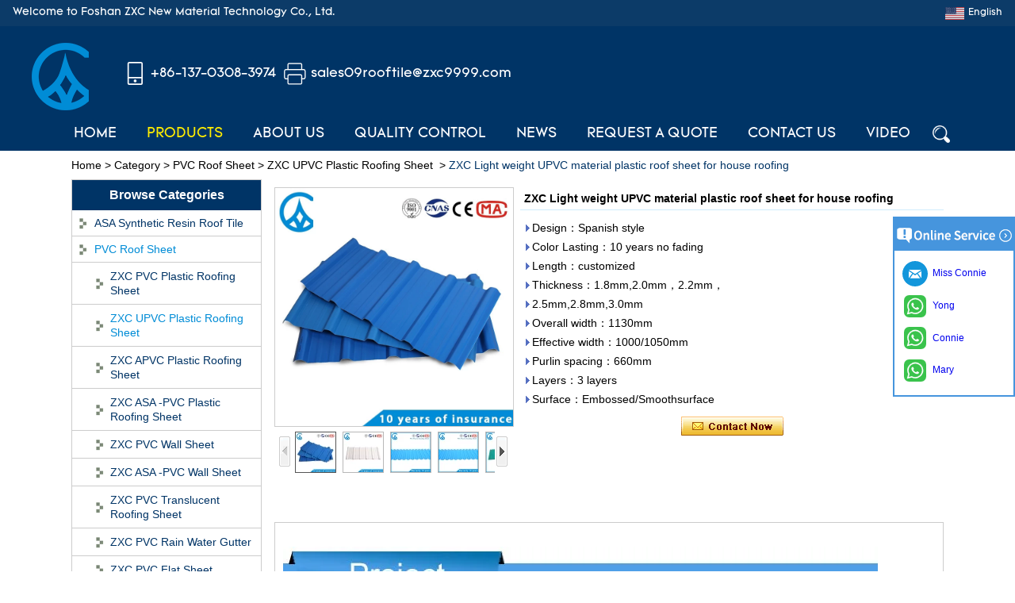

--- FILE ---
content_type: text/html; charset=utf-8
request_url: https://www.roofingsheetsupplier.com/products/Light-weight-UPVC-material-plastic-roof-sheet-for-house-roofing.html
body_size: 16684
content:
<!DOCTYPE html>
<html lang="en" >

<head>
    <meta charset="utf-8">
    <!-- SEO BEGIN -->
    <title>upvc roofing tiles on sale china, upvc roofing sheet price china</title>
    <meta name="keywords" content="upvc roof tiles supplier china, China upvc roof tile manufacturer, upvc roofing tiles on sale, upvc roofing sheet manufacturer" />
    <meta name="description" content="Our upvc roofing tiles products are usually used to cover factory villa farms and so on. We can arrange production according to customer needs, can also provide us with swatches according to requirements." />
    <link rel="canonical" href="https://www.roofingsheetsupplier.com/products/Light-weight-UPVC-material-plastic-roof-sheet-for-house-roofing.html">
    <link rel="alternate" hreflang="en" href="https://www.roofingsheetsupplier.com/products/Light-weight-UPVC-material-plastic-roof-sheet-for-house-roofing.html">
    <link rel="alternate" hreflang="fr" href="https://www.roofingsheetsupplier.com/fr/products/Light-weight-UPVC-material-plastic-roof-sheet-for-house-roofing.html">
    <link rel="alternate" hreflang="es" href="https://www.roofingsheetsupplier.com/es/products/Light-weight-UPVC-material-plastic-roof-sheet-for-house-roofing.html">
    <link rel="alternate" hreflang="pt" href="https://www.roofingsheetsupplier.com/pt/products/Light-weight-UPVC-material-plastic-roof-sheet-for-house-roofing.html">
    <link rel="alternate" hreflang="ar" href="https://www.roofingsheetsupplier.com/ae/products/Light-weight-UPVC-material-plastic-roof-sheet-for-house-roofing.html">
    <link rel="alternate" hreflang="tr" href="https://www.roofingsheetsupplier.com/tr/products/Light-weight-UPVC-material-plastic-roof-sheet-for-house-roofing.html">
    <link rel="alternate" hreflang="vi" href="https://www.roofingsheetsupplier.com/vn/products/Light-weight-UPVC-material-plastic-roof-sheet-for-house-roofing.html">
    <link rel="alternate" hreflang="th" href="https://www.roofingsheetsupplier.com/th/products/Light-weight-UPVC-material-plastic-roof-sheet-for-house-roofing.html">
    <link rel="alternate" hreflang="tl" href="https://www.roofingsheetsupplier.com/ph/products/Light-weight-UPVC-material-plastic-roof-sheet-for-house-roofing.html">
    <link rel="alternate" hreflang="ms" href="https://www.roofingsheetsupplier.com/my/products/Light-weight-UPVC-material-plastic-roof-sheet-for-house-roofing.html">
    <link rel="alternate" hreflang="iw" href="https://www.roofingsheetsupplier.com/iw/products/Light-weight-UPVC-material-plastic-roof-sheet-for-house-roofing.html">
    <link rel="alternate" hreflang="it" href="https://www.roofingsheetsupplier.com/it/products/Light-weight-UPVC-material-plastic-roof-sheet-for-house-roofing.html">
    <meta property="og:type" content="website" />
    <meta property="og:title" content="upvc roofing tiles on sale china, upvc roofing sheet price china" />
    <meta property="og:site_name" content="upvc roof tiles supplier china, China upvc roof tile manufacturer, upvc roofing tiles on sale, upvc roofing sheet manufacturer" />
    <meta property="og:description" content="Our upvc roofing tiles products are usually used to cover factory villa farms and so on. We can arrange production according to customer needs, can also provide us with swatches according to requirements." />
    <meta property="og:url" content="https://www.roofingsheetsupplier.com/products/Light-weight-UPVC-material-plastic-roof-sheet-for-house-roofing.html" />
    <meta content="https://cdn.cloudbf.com/thumb/pad/500x500_xsize/upfile/121/product_o/Light-weight-UPVC-material-plastic-roof-sheet-for-house-roofing_2.jpg.webp" property="og:image"/>
    <link href="/favicon.ico" rel="shortcut icon">
    <meta content="yjzw.net" name="author">
    <!-- SEO END -->
    <!--[if IE]>
    <meta http-equiv="X-UA-Compatible" content="IE=edge">
    <![endif]-->
    <meta content="width=device-width, initial-scale=1" name="viewport">
    <link rel="stylesheet" type="text/css" href="/themes/zzx/newmaterials/static/css/yunteam.css" media="all">
    <link rel="stylesheet" type="text/css" href="/themes/zzx/newmaterials/static/css/swiper.min.css" media="all">
    <link rel="stylesheet" type="text/css" href="/themes/zzx/newmaterials/static/css/icon.css" media="all">
    <link rel="stylesheet" type="text/css" href="/themes/zzx/newmaterials/static/css/index.css" media="all">
    <!--  -->
    <link href="/themes/zzx/a_public/css/swiper-bundle.min.css" rel="stylesheet"/>
    <script src="/themes/zzx/a_public/js/jquery.min.js"></script>
    <script src="/themes/zzx/a_public/layer/layer.js"></script>
    <script src="/themes/zzx/a_public/js/MSClass.js"></script>
    <script src="/themes/zzx/a_public/js/swiper-bundle.min.js"></script>
    <script charset="utf-8" type="text/javascript" src="/themes/zzx/a_public/js/yunteam.js"></script>

    <!--[if lt IE 9]>
    <script src="/themes/zzx/a_public/js/html5shiv.min.js"></script>
    <script src="/themes/zzx/a_public/js/respond.min.js"></script>
    <![endif]-->
    


    <link rel="stylesheet" href="/themes/zzx/a_public/css/editable_page.css"><script type='text/javascript' src='https://platform-api.sharethis.com/js/sharethis.js#property=64a661362e3f1d0019276955&product=sop' async='async'></script>
<!-- Google tag (gtag.js) -->
<script async src="https://www.googletagmanager.com/gtag/js?id=G-LKZ50ZBEBP"></script>
<script>
  window.dataLayer = window.dataLayer || [];
  function gtag(){dataLayer.push(arguments);}
  gtag('js', new Date());

  gtag('config', 'G-LKZ50ZBEBP');
</script>


<!-- Google tag (gtag.js) -->
<script async src="https://www.googletagmanager.com/gtag/js?id=AW-16651124556">
</script>
<script>
  window.dataLayer = window.dataLayer || [];
  function gtag(){dataLayer.push(arguments);}
  gtag('js', new Date());

  gtag('config', 'AW-16651124556');
</script><link rel="stylesheet" href="/en/diystylecss/sss.xcss">    <meta name="viewport" content="width=device-width,user-scalable=yes,initial-scale=0.3,maximum-scale=0.3,shrink-to-fit=no">
    <style type="text/css">
        @media screen and (max-width: 1200px) {
            html,body {
                width: 1280px;
            }
        }
    </style>
</head>

<body class="">


<header>
    <div class="top">
        <div class="w">
            <div class="tip f-fl">Welcome to Foshan ZXC New Material Technology Co., Ltd.</div>
            <div class="language f-fr">
                <h2><img src="/themes/zzx/a_public/flags/4x3/us.svg" width="24px" height="16px" /><span>English</span></h2>
                <ul class="w flipInX">
                                        <li>
                        <a href="https://www.roofingsheetsupplier.com/products/Light-weight-UPVC-material-plastic-roof-sheet-for-house-roofing.html" hreflang="English" title="English">
                            <img src="/themes/zzx/a_public/flags/4x3/us.svg" width="24px" height="16px" />
                            <span>English</span>
                        </a>
                    </li>
                                        <li>
                        <a href="https://www.roofingsheetsupplier.com/fr/products/Light-weight-UPVC-material-plastic-roof-sheet-for-house-roofing.html" hreflang="français" title="français">
                            <img src="/themes/zzx/a_public/flags/4x3/fr.svg" width="24px" height="16px" />
                            <span>français</span>
                        </a>
                    </li>
                                        <li>
                        <a href="https://www.roofingsheetsupplier.com/es/products/Light-weight-UPVC-material-plastic-roof-sheet-for-house-roofing.html" hreflang="Español" title="Español">
                            <img src="/themes/zzx/a_public/flags/4x3/es.svg" width="24px" height="16px" />
                            <span>Español</span>
                        </a>
                    </li>
                                        <li>
                        <a href="https://www.roofingsheetsupplier.com/pt/products/Light-weight-UPVC-material-plastic-roof-sheet-for-house-roofing.html" hreflang="português" title="português">
                            <img src="/themes/zzx/a_public/flags/4x3/pt.svg" width="24px" height="16px" />
                            <span>português</span>
                        </a>
                    </li>
                                        <li>
                        <a href="https://www.roofingsheetsupplier.com/ae/products/Light-weight-UPVC-material-plastic-roof-sheet-for-house-roofing.html" hreflang="عربى" title="عربى">
                            <img src="/themes/zzx/a_public/flags/4x3/ar.svg" width="24px" height="16px" />
                            <span>عربى</span>
                        </a>
                    </li>
                                        <li>
                        <a href="https://www.roofingsheetsupplier.com/tr/products/Light-weight-UPVC-material-plastic-roof-sheet-for-house-roofing.html" hreflang="Türk" title="Türk">
                            <img src="/themes/zzx/a_public/flags/4x3/tr.svg" width="24px" height="16px" />
                            <span>Türk</span>
                        </a>
                    </li>
                                        <li>
                        <a href="https://www.roofingsheetsupplier.com/vn/products/Light-weight-UPVC-material-plastic-roof-sheet-for-house-roofing.html" hreflang="Tiếng Việt" title="Tiếng Việt">
                            <img src="/themes/zzx/a_public/flags/4x3/vn.svg" width="24px" height="16px" />
                            <span>Tiếng Việt</span>
                        </a>
                    </li>
                                        <li>
                        <a href="https://www.roofingsheetsupplier.com/th/products/Light-weight-UPVC-material-plastic-roof-sheet-for-house-roofing.html" hreflang="ไทย" title="ไทย">
                            <img src="/themes/zzx/a_public/flags/4x3/th.svg" width="24px" height="16px" />
                            <span>ไทย</span>
                        </a>
                    </li>
                                        <li>
                        <a href="https://www.roofingsheetsupplier.com/ph/products/Light-weight-UPVC-material-plastic-roof-sheet-for-house-roofing.html" hreflang="Filipino" title="Filipino">
                            <img src="/themes/zzx/a_public/flags/4x3/tl.svg" width="24px" height="16px" />
                            <span>Filipino</span>
                        </a>
                    </li>
                                        <li>
                        <a href="https://www.roofingsheetsupplier.com/my/products/Light-weight-UPVC-material-plastic-roof-sheet-for-house-roofing.html" hreflang="Melayu" title="Melayu">
                            <img src="/themes/zzx/a_public/flags/4x3/my.svg" width="24px" height="16px" />
                            <span>Melayu</span>
                        </a>
                    </li>
                                        <li>
                        <a href="https://www.roofingsheetsupplier.com/iw/products/Light-weight-UPVC-material-plastic-roof-sheet-for-house-roofing.html" hreflang="Hebrew" title="Hebrew">
                            <img src="/themes/zzx/a_public/flags/4x3/il.svg" width="24px" height="16px" />
                            <span>Hebrew</span>
                        </a>
                    </li>
                                        <li>
                        <a href="https://www.roofingsheetsupplier.com/it/products/Light-weight-UPVC-material-plastic-roof-sheet-for-house-roofing.html" hreflang="Italian" title="Italian">
                            <img src="/themes/zzx/a_public/flags/4x3/it.svg" width="24px" height="16px" />
                            <span>Italian</span>
                        </a>
                    </li>
                                    </ul>
            </div>
        </div>
    </div>
    <div class="head w">
        <div class="w1200">
            <div class="logo f-fl">
                <a href="/" rel="home" title="Foshan ZXC New Material Technology Co., Ltd.">
                    <img alt="Foshan ZXC New Material Technology Co., Ltd." alt="Foshan ZXC New Material Technology Co., Ltd." src="https://cdn.cloudbf.com/files/121/img/2022/11/17/202211171805110183308.png" title="Foshan ZXC New Material Technology Co., Ltd.">
                </a>
            </div>
            <div class="p3 f-fl">
                <p>+86-137-0308-3974</p><p><a href="mailto:sales09rooftile@zxc9999.com">sales09rooftile@zxc9999.com</a></p>            </div>
        </div>
    </div>
</header>
<nav>
    <ul class="w1200 w">
                <li class=""><a href="/"  >Home</a></li>
                        <li class="current">
            <a href="/products.htm"  >Products</a>
                        <div class="products ">
                                <div class="live nactive menu_children_select ">
                                        <a href="/products/ASA-synthetic-resin-roof-tile.htm"  class="flex-w">
                    <span>ASA Synthetic Resin Roof Tile</span>
                    </a>
                    <div class="erji">
                                                <a href="/products/Spanish-Style-ASA-Synthetic-Resin-Roof-Tile.htm"  >Plastic pvc ASA Roof Tile</a>
                                                <a href="/products/Spanish-Style-ASA-Synthetic-Resin-Roof-Tile-Access.htm"  >plastic pvc ASA Roof Tile Accessories</a>
                                            </div>
                                    </div>
                                <div class="live nactive menu_children_select ">
                                        <a href="/products/PVC-Series-Products.htm"  class="flex-w">
                    <span>PVC Roof Sheet</span>
                    </a>
                    <div class="erji">
                                                <a href="/products/PVC-Plastic-Roofing-Sheet.htm"  >ZXC PVC Plastic Roofing Sheet</a>
                                                <a href="/products/UPVC-Plastic-Roofing-Sheet.htm"  >ZXC UPVC Plastic Roofing Sheet</a>
                                                <a href="/products/APVC-Plastic-Roofing-Sheet.htm"  >ZXC APVC Plastic Roofing Sheet</a>
                                                <a href="/products/ASA-PVC-Plastic-Roofing-Sheet.htm"  >ZXC ASA -PVC Plastic Roofing Sheet</a>
                                                <a href="/products/PVC-Wall-Sheet.htm"  >ZXC PVC Wall Sheet</a>
                                                <a href="/products/ASA-PVC-Wall-Sheet.htm"  >ZXC ASA -PVC Wall Sheet</a>
                                                <a href="/products/PVC-Translucent-Roofing-Sheet.htm"  >ZXC PVC Translucent Roofing Sheet</a>
                                                <a href="/products/PVC-Rain-Water-Gutter.htm"  >ZXC PVC Rain Water Gutter</a>
                                                <a href="/products/PVC-Flat-Sheet.htm"  >ZXC PVC Flat Sheet</a>
                                            </div>
                                    </div>
                                <div class="live nactive menu_children_select ">
                                        <a href="/products/FRP-Series-Products.htm"  class="flex-w">
                    <span>FRP Roofing Tiles</span>
                    </a>
                    <div class="erji">
                                                <a href="/products/FRP-Flat-Sheet.htm"  >FRP Flat Sheet</a>
                                                <a href="/products/FRP-Transparent-Roofing-Sheet.htm"  >FRP Transparent Roofing Sheet</a>
                                            </div>
                                    </div>
                                <div class="live nactive menu_children_select ">
                                        <a href="/products/PC-Series-Products.htm"  class="flex-w">
                    <span>PC Roofing Tiles</span>
                    </a>
                    <div class="erji">
                                                <a href="/products/Polycarbonate-Clear-Roofing-Sheet.htm"  >Polycarbonate Clear Roofing Sheet</a>
                                                <a href="/products/Polycarbonate-Hollow-Sun-Board.htm"  >Polycarbonate Hollow Sun Board</a>
                                            </div>
                                    </div>
                                <div class="live nactive">
                                        <a href="/products/PVC-Gutter-And-Accessories.htm"  >PVC Gutter And Accessories</a>
                                    </div>
                            </div>
                    </li>
                        <li class=""><a href="/our-advantages/Factory.html"  >About Us</a></li>
                        <li class=""><a href="/quality.html"  >Quality Control</a></li>
                        <li class=""><a href="/news.htm"  >News</a></li>
                        <li class=""><a href="/inquiry.html"  >Request A Quote</a></li>
                        <li class=""><a href="/contact-us.html"  >Contact Us</a></li>
                        <li class=""><a href="/video.htm"  >Video</a></li>
                

        <li class="SearchFormIco"></li>
        <form action="/apisearch.html" method="post" name="SearchForm" id="SearchForm">
            <input id="cid" name="cid" type="hidden" value="0">
            <input type="text" class="textbox" name="keyword" id="keywords" value="" def="" onfocus="onFocus(this)" onblur="onBlur(this)">
            <input type="submit" class="submit" value="Search">
        </form>
    </ul>
</nav>
<script type="text/javascript">
    
    $(function(){
        $('.SearchFormIco').click(function(){
            if($('#SearchForm').is(':hidden')){
                $('#SearchForm').show();
            }else{
                $('#SearchForm').hide();
            }
        })
    })
</script>


<!---->


<!---->

<link rel="stylesheet" type="text/css" href="/themes/zzx/a_public/css/lightbox.css" />
<link rel="stylesheet" type="text/css" href="/themes/zzx/newmaterials/static/css/products.css" />
<script src="/themes/zzx/a_public/js/Magnifier.js" type="text/javascript" charset="utf-8"></script>
<script src="/themes/zzx/a_public/js/lightbox.js" type="text/javascript" charset="utf-8"></script>
<script type="text/javascript" src="/themes/zzx/a_public/js/Gallery.js"></script>
<div id="container" class="w1100">
    <div id="position">
                <a href="/">Home</a>
                &gt;
                <a href="/products.htm">Category</a>
                &gt;
                <a href="/products/PVC-Series-Products.htm">PVC Roof Sheet</a>
                &gt;
                <a href="/products/UPVC-Plastic-Roofing-Sheet.htm">ZXC UPVC Plastic Roofing Sheet</a>
                &nbsp;>&nbsp;<span>ZXC Light weight UPVC material plastic roof sheet for house roofing</span>
            </div>
    <div id="main">
        <div class="sider">
            <dl class="box category">
    <dt>Browse Categories</dt>
        <dd class="">
        <a href="/products/ASA-synthetic-resin-roof-tile.htm" title="China ASA Synthetic Resin Roof Tile manufacturer" class="parent">ASA Synthetic Resin Roof Tile</a>
                <span></span>
            </dd>
            <dd class="active">
        <a href="/products/PVC-Series-Products.htm" title="China PVC Roof Sheet manufacturer" class="parent">PVC Roof Sheet</a>
                <span></span>
            </dd>
        <dd class="sub "><a href="/products/PVC-Plastic-Roofing-Sheet.htm" title="China ZXC PVC Plastic Roofing Sheet manufacturer">ZXC PVC Plastic Roofing Sheet</a></dd>
        <dd class="sub active"><a href="/products/UPVC-Plastic-Roofing-Sheet.htm" title="China ZXC UPVC Plastic Roofing Sheet manufacturer">ZXC UPVC Plastic Roofing Sheet</a></dd>
        <dd class="sub "><a href="/products/APVC-Plastic-Roofing-Sheet.htm" title="China ZXC APVC Plastic Roofing Sheet manufacturer">ZXC APVC Plastic Roofing Sheet</a></dd>
        <dd class="sub "><a href="/products/ASA-PVC-Plastic-Roofing-Sheet.htm" title="China ZXC ASA -PVC Plastic Roofing Sheet manufacturer">ZXC ASA -PVC Plastic Roofing Sheet</a></dd>
        <dd class="sub "><a href="/products/PVC-Wall-Sheet.htm" title="China ZXC PVC Wall Sheet manufacturer">ZXC PVC Wall Sheet</a></dd>
        <dd class="sub "><a href="/products/ASA-PVC-Wall-Sheet.htm" title="China ZXC ASA -PVC Wall Sheet manufacturer">ZXC ASA -PVC Wall Sheet</a></dd>
        <dd class="sub "><a href="/products/PVC-Translucent-Roofing-Sheet.htm" title="China ZXC PVC Translucent Roofing Sheet manufacturer">ZXC PVC Translucent Roofing Sheet</a></dd>
        <dd class="sub "><a href="/products/PVC-Rain-Water-Gutter.htm" title="China ZXC PVC Rain Water Gutter manufacturer">ZXC PVC Rain Water Gutter</a></dd>
        <dd class="sub "><a href="/products/PVC-Flat-Sheet.htm" title="China ZXC PVC Flat Sheet manufacturer">ZXC PVC Flat Sheet</a></dd>
                <dd class="">
        <a href="/products/FRP-Series-Products.htm" title="China FRP Roofing Tiles manufacturer" class="parent">FRP Roofing Tiles</a>
                <span></span>
            </dd>
            <dd class="">
        <a href="/products/PC-Series-Products.htm" title="China PC Roofing Tiles manufacturer" class="parent">PC Roofing Tiles</a>
                <span></span>
            </dd>
            <dd class="">
        <a href="/products/PVC-Gutter-And-Accessories.htm" title="China PVC Gutter And Accessories manufacturer" class="parent">PVC Gutter And Accessories</a>
            </dd>
        </dl>

            <!--include left-->
            <script type="text/javascript">
    $('.category dd span').click(function(){
        if($(this).parent().hasClass('select')){
            $(this).parent().removeClass('select')
        }else{
            $(this).parent().toggleClass('open').siblings().removeClass('open');
        }
    })
</script>
<div class="h5"></div>


<div class=" wow fadeInUp website" ><dl class="box contactus">
    <dt>Contact Us</dt>
    <dd>
                Our company has a&nbsp;perfect after-sales service system to solve the after-sales quality problems and provide installation video.                <div class="online">
                        <a href="//api.whatsapp.com/send?phone=8613702632466&text=Hello" title="Mary" class="whatsapp"></a>
                                    <a href="//api.whatsapp.com/send?phone=8613703083974&text=Hello" title="Connie" class="whatsapp"></a>
                                    <a href="//api.whatsapp.com/send?phone=8618029343976&text=Hello" title="Yong" class="whatsapp"></a>
                                    <a href="mailto:sales09rooftile@zxc9999.com" target="_blank" class="Email" title="Miss Connie"></a>
                                    <div class="clear"></div>
        </div>
        <a href="/contact-us.html" class="btn">Contact Now</a>
    </dd>
</dl>
</div>
<div class="h5"></div>


<dl class="box subscribe">
    <dt>Subscribe</dt>
    <dd>
        <div class="annotation">Get email updates on new products</div>
        <form>
            <input type="text" class="textbox" name="Email" id="Email" value="E-mail Address" def="E-mail Address" onfocus="onFocus(this)" onblur="onBlur(this)" />
            <input type="button" class="btn" value="Subscribe" onclick="Subscribe()">
        </form>
    </dd>
</dl>
<div class="h5"></div>


<div class="website" ><dl class="box product">
    <dt>Latest Products</dt>
    <dd id="marqueea481">
                <div class="item">
            <a href="/products/ASA-Synthetic-Resin-Roof-Tile-Foshan-ZXC-Fireproof-Roofing-Supplier.html" class="pic" title="China ASA Synthetic Resin Roof Tile - Foshan ZXC Fireproof Roofing Supplier manufacturer">
                <img src="https://cdn.cloudbf.com/thumb/format/mini_xsize/files/121/img/2025/10/31/202510311203300136059.jpg.webp" width="74" height="74" alt="China ASA Synthetic Resin Roof Tile - Foshan ZXC Fireproof Roofing Supplier manufacturer" />
            </a>
            <h2>
                <a href="/products/ASA-Synthetic-Resin-Roof-Tile-Foshan-ZXC-Fireproof-Roofing-Supplier.html" title="China ASA Synthetic Resin Roof Tile - Foshan ZXC Fireproof Roofing Supplier manufacturer">ASA Synthetic Resin Roof Tile - Foshan ZXC Fireproof Roofing Supplier</a>
            </h2>
            <div class="clear"></div>
        </div>
                <div class="item">
            <a href="/products/Professional-PVC-ASA-Synthetic-Resin-Roof-Tile-Factory.html" class="pic" title="China Professional PVC ASA Synthetic Resin Roof Tile Factory manufacturer">
                <img src="https://cdn.cloudbf.com/thumb/format/mini_xsize/files/121/img/2025/10/30/202510301525580121460.jpg.webp" width="74" height="74" alt="China Professional PVC ASA Synthetic Resin Roof Tile Factory manufacturer" />
            </a>
            <h2>
                <a href="/products/Professional-PVC-ASA-Synthetic-Resin-Roof-Tile-Factory.html" title="China Professional PVC ASA Synthetic Resin Roof Tile Factory manufacturer">Professional PVC ASA Synthetic Resin Roof Tile Factory</a>
            </h2>
            <div class="clear"></div>
        </div>
                <div class="item">
            <a href="/products/Professional-ASA-PVC-Synthetic-Resin-Roof-Tile-Factory-for-Export.html" class="pic" title="China Professional ASA PVC Synthetic Resin Roof Tile Factory for Export manufacturer">
                <img src="https://cdn.cloudbf.com/thumb/format/mini_xsize/files/121/img/2025/10/29/202510291620070158234.jpg.webp" width="74" height="74" alt="China Professional ASA PVC Synthetic Resin Roof Tile Factory for Export manufacturer" />
            </a>
            <h2>
                <a href="/products/Professional-ASA-PVC-Synthetic-Resin-Roof-Tile-Factory-for-Export.html" title="China Professional ASA PVC Synthetic Resin Roof Tile Factory for Export manufacturer">Professional ASA PVC Synthetic Resin Roof Tile Factory for Export</a>
            </h2>
            <div class="clear"></div>
        </div>
                <div class="item">
            <a href="/products/China-Customized-ASA-Resin-Tile-PVC-Roof-Tile-ASA-Manufacturer.html" class="pic" title="China China Customized ASA Resin Tile PVC Roof Tile ASA Manufacturer manufacturer">
                <img src="https://cdn.cloudbf.com/thumb/format/mini_xsize/files/121/img/2025/10/28/202510281150320187900.jpg.webp" width="74" height="74" alt="China China Customized ASA Resin Tile PVC Roof Tile ASA Manufacturer manufacturer" />
            </a>
            <h2>
                <a href="/products/China-Customized-ASA-Resin-Tile-PVC-Roof-Tile-ASA-Manufacturer.html" title="China China Customized ASA Resin Tile PVC Roof Tile ASA Manufacturer manufacturer">China Customized ASA Resin Tile PVC Roof Tile ASA Manufacturer</a>
            </h2>
            <div class="clear"></div>
        </div>
                <div class="item">
            <a href="/products/Durable-ASA-Synthetic-Resin-Roof-Tiles-Manufacturer.html" class="pic" title="China Durable ASA Synthetic Resin Roof Tiles Manufacturer manufacturer">
                <img src="https://cdn.cloudbf.com/thumb/format/mini_xsize/files/121/img/2025/10/24/202510241542330110371.jpg.webp" width="74" height="74" alt="China Durable ASA Synthetic Resin Roof Tiles Manufacturer manufacturer" />
            </a>
            <h2>
                <a href="/products/Durable-ASA-Synthetic-Resin-Roof-Tiles-Manufacturer.html" title="China Durable ASA Synthetic Resin Roof Tiles Manufacturer manufacturer">Durable ASA Synthetic Resin Roof Tiles Manufacturer</a>
            </h2>
            <div class="clear"></div>
        </div>
                <div class="item">
            <a href="/products/China-Synthetic-Resin-Roofing-Sheet-On-Sale.html" class="pic" title="China China Synthetic Resin Roofing Sheet On Sale manufacturer">
                <img src="https://cdn.cloudbf.com/thumb/format/mini_xsize/files/121/img/2025/10/22/202510220949180145442.jpg.webp" width="74" height="74" alt="China China Synthetic Resin Roofing Sheet On Sale manufacturer" />
            </a>
            <h2>
                <a href="/products/China-Synthetic-Resin-Roofing-Sheet-On-Sale.html" title="China China Synthetic Resin Roofing Sheet On Sale manufacturer">China Synthetic Resin Roofing Sheet On Sale</a>
            </h2>
            <div class="clear"></div>
        </div>
                <div class="item">
            <a href="/products/ASA-PVC-Plastic-Roof-Tile-Manufacturer.html" class="pic" title="China ASA PVC Plastic Roof Tile Manufacturer manufacturer">
                <img src="https://cdn.cloudbf.com/thumb/format/mini_xsize/files/121/img/2025/10/20/202510200955330111085.jpg.webp" width="74" height="74" alt="China ASA PVC Plastic Roof Tile Manufacturer manufacturer" />
            </a>
            <h2>
                <a href="/products/ASA-PVC-Plastic-Roof-Tile-Manufacturer.html" title="China ASA PVC Plastic Roof Tile Manufacturer manufacturer">ASA PVC Plastic Roof Tile Manufacturer</a>
            </h2>
            <div class="clear"></div>
        </div>
                <div class="item">
            <a href="/products/China-Leading-Supplier-of-Low-Price-ASA-Synthetic-Resin-PVC-Corrugated-Roof-Tiles.html" class="pic" title="China China Leading Supplier of Low Price ASA Synthetic Resin & PVC Corrugated Roof Tiles manufacturer">
                <img src="https://cdn.cloudbf.com/thumb/format/mini_xsize/files/121/img/2025/10/17/202510171147160153540.jpg.webp" width="74" height="74" alt="China China Leading Supplier of Low Price ASA Synthetic Resin & PVC Corrugated Roof Tiles manufacturer" />
            </a>
            <h2>
                <a href="/products/China-Leading-Supplier-of-Low-Price-ASA-Synthetic-Resin-PVC-Corrugated-Roof-Tiles.html" title="China China Leading Supplier of Low Price ASA Synthetic Resin & PVC Corrugated Roof Tiles manufacturer">China Leading Supplier of Low Price ASA Synthetic Resin & PVC Corrugated Roof Tiles</a>
            </h2>
            <div class="clear"></div>
        </div>
                <div class="item">
            <a href="/products/ASA-Synthetic-Resin-Roof-Tiles-Corrugated-Panels-Wholesales-25-Year-Warranty-CE-Certified.html" class="pic" title="China ASA Synthetic Resin Roof Tiles & Corrugated Panels Wholesales - 25-Year Warranty, CE Certified manufacturer">
                <img src="https://cdn.cloudbf.com/thumb/format/mini_xsize/files/121/img/2025/10/16/202510161739430109168.jpg.webp" width="74" height="74" alt="China ASA Synthetic Resin Roof Tiles & Corrugated Panels Wholesales - 25-Year Warranty, CE Certified manufacturer" />
            </a>
            <h2>
                <a href="/products/ASA-Synthetic-Resin-Roof-Tiles-Corrugated-Panels-Wholesales-25-Year-Warranty-CE-Certified.html" title="China ASA Synthetic Resin Roof Tiles & Corrugated Panels Wholesales - 25-Year Warranty, CE Certified manufacturer">ASA Synthetic Resin Roof Tiles & Corrugated Panels Wholesales - 25-Year Warranty, CE Certified</a>
            </h2>
            <div class="clear"></div>
        </div>
                <div class="item">
            <a href="/products/ASA-Synthetic-Resin-Roof-Tile-PVC-Corrugated-Sheet-Wholesales.html" class="pic" title="China ASA Synthetic Resin Roof Tile, PVC Corrugated Sheet Wholesales manufacturer">
                <img src="https://cdn.cloudbf.com/thumb/format/mini_xsize/files/121/img/2025/10/14/202510141827130145340.jpg.webp" width="74" height="74" alt="China ASA Synthetic Resin Roof Tile, PVC Corrugated Sheet Wholesales manufacturer" />
            </a>
            <h2>
                <a href="/products/ASA-Synthetic-Resin-Roof-Tile-PVC-Corrugated-Sheet-Wholesales.html" title="China ASA Synthetic Resin Roof Tile, PVC Corrugated Sheet Wholesales manufacturer">ASA Synthetic Resin Roof Tile, PVC Corrugated Sheet Wholesales</a>
            </h2>
            <div class="clear"></div>
        </div>
            </dd>
</dl>
<script type="text/javascript">
new Marquee("marqueea481", "top", 1, 230, 552, 50, 5000)
</script>
<div class="h5"></div>
</div>


<div class="website" ><dl class="box latest"><dt>Latest News</dt>
    <dd id="marquee482">
        <ul>
                        <li><a href="/news/ZXC-Launches-New-CE-Certified-Soundproof-Waterproof-Roofing-Sheets-Setting-a-New-Standard-for-Sustainable-Building-Solutions.html" title="China ZXC Launches New CE-Certified Soundproof & Waterproof Roofing Sheets – Setting a New Standard for Sustainable Building Solutions manufacturer">ZXC Launches New CE-Certified Soundproof & Waterproof Roofing Sheets – Setting a New Standard for Sustainable Building Solutions</a></li>
                        <li><a href="/news/Redefining-Roof-Durability-PVCASA-Roofing-Sheets-with-30-Year-Warranty.html" title="China Redefining Roof Durability: PVC/ASA Roofing Sheets with 30-Year Warranty manufacturer">Redefining Roof Durability: PVC/ASA Roofing Sheets with 30-Year Warranty</a></li>
                        <li><a href="/news/ZXC-Fiberglass-Reinforced-Plastic-Roofing-Tiles-Durable-Light-Transmitting-Solution-for-Modern-Green-Buildings.html" title="China ZXC Fiberglass Reinforced Plastic Roofing Tiles: Durable, Light-Transmitting Solution for Modern Green Buildings manufacturer">ZXC Fiberglass Reinforced Plastic Roofing Tiles: Durable, Light-Transmitting Solution for Modern Green Buildings</a></li>
                        <li><a href="/news/ZXC-Transparent-FRP-PVC-Corrugated-Roofing-Sheets-Are-Popular-in-Southeast-Asia-and-the-Middle-East-Markets.html" title="China ZXC Transparent FRP/PVC Corrugated Roofing Sheets Are Popular in Southeast Asia and the Middle East Markets manufacturer">ZXC Transparent FRP/PVC Corrugated Roofing Sheets Are Popular in Southeast Asia and the Middle East Markets</a></li>
                        <li><a href="/news/High-Performance-PVC-Rain-Gutter-Systems--Durable-Corrosion-Resistant-Cost-Effective.html" title="China High-Performance PVC Rain Gutter Systems – Durable, Corrosion-Resistant & Cost-Effective manufacturer">High-Performance PVC Rain Gutter Systems – Durable, Corrosion-Resistant & Cost-Effective</a></li>
                        <li><a href="/news/High-Performance-Eco-Friendly-PVC-UPVC-Solutions-for-Global-Markets.html" title="China High-Performance, Eco-Friendly PVC & UPVC Solutions for Global Markets manufacturer">High-Performance, Eco-Friendly PVC & UPVC Solutions for Global Markets</a></li>
                        <li><a href="/news/Premium-Clear-Roofing-Panels-Durable-PVC-Corrugated-Plastic-Sheets-for-Natural-Light.html" title="China Premium Clear Roofing Panels: Durable PVC & Corrugated Plastic Sheets for Natural Light manufacturer">Premium Clear Roofing Panels: Durable PVC & Corrugated Plastic Sheets for Natural Light</a></li>
                        <li><a href="/news/Top-PVC-Roofing-Manufacturer-China--Wholesale-ASAPVC-Roof-Tiles-Sheets-for-Global-Builders.html" title="China Top PVC Roofing Manufacturer China – Wholesale ASA/PVC Roof Tiles & Sheets for Global Builders manufacturer">Top PVC Roofing Manufacturer China – Wholesale ASA/PVC Roof Tiles & Sheets for Global Builders</a></li>
                        <li><a href="/news/High-Performance-Clear-Plastic-Roofing-Solutions-for-Global-Green-Building-Projects.html" title="China High-Performance Clear Plastic Roofing Solutions for Global Green Building Projects manufacturer">High-Performance Clear Plastic Roofing Solutions for Global Green Building Projects</a></li>
                        <li><a href="/news/Innovative-ASA-Synthetic-Resin-Roof-Tile-Combines-Durability-with-Aesthetics-for-Global-Markets.html" title="China Innovative ASA Synthetic Resin Roof Tile Combines Durability with Aesthetics for Global Markets manufacturer">Innovative ASA Synthetic Resin Roof Tile Combines Durability with Aesthetics for Global Markets</a></li>
                    </ul>
    </dd>
</dl>
<script type="text/javascript">
new Marquee("marquee482", "top", 1, 235, 352, 50, 5000)
</script>
</div>
<div class="h5"></div>

<dl class="box shares"><dt>Follow us</dt>
    <dd>
        <div class="Ffx">
                            <a href="https://pin.it/2xuKiKp" target="_blank" rel="nofollow" class="pinterest" title="pinterest"></a>
                            <a href="https://twitter.com/roofingsheetsu1" target="_blank" rel="nofollow" class="twitter" title="Twitter"></a>
                            <a href="https://www.facebook.com/profile.php?id=100083386774581" target="_blank" rel="nofollow" class="facebook" title="Facebook"></a>
                            <a href="https://www.youtube.com/channel/UC8Oq5_YK546NoTQuXHxr6rw" target="_blank" rel="nofollow" class="youtube" title="Youtube"></a>
                        <div class="clear"></div>
        </div>
    </dd>
</dl>
<div class="h5"></div>


<script>
    
        window.Subscribe = function () {
            var email = $("#Email").val();
            var t  = /^(\w-*\.*)+@(\w-?)+(\.\w{2,})+$/;;
            if(!(t.test(email))){
                layer.msg('Please enter your email address!', {icon: 5,  anim: 6});
                return false;
            }
            if (email == 'E-mail Address' || email == ''){
                layer.msg('Please enter your email address!', {icon: 5,  anim: 6});
                return false;
            }else{
                layer.load();

                $.ajax({
                    url:"/emailsave.html",
                    dataType:"json",
                    async:true,
                    data:{email:email},
                    type:"POST",
                    success:function(res){
                        layer.closeAll('loading');
                        if (res.code !== 200){
                            layer.msg(res.msg, {icon: 5,  anim: 6});
                        }else{
                            layer.msg(res.msg, {icon:6,time:1000}, function(){
                                location.reload(); 
                            });
                        }
                    },fail:function(err){
                        layer.closeAll('loading');
                    }
                });
            }
        }


</script>
            <!--include left end-->
        </div>
        <div class="sBody">
            <div class="products_details">
                <div class="cover">
                    <div class="pic_box" id="picture_show"><a href="https://cdn.cloudbf.com/thumb/format/mini_xsize/upfile/121/product_o/Light-weight-UPVC-material-plastic-roof-sheet-for-house-roofing.jpg.webp" hidefocus="true" class="active"  rel="pictures" title="ZXC Light weight UPVC material plastic roof sheet for house roofing"><img data-src="https://cdn.cloudbf.com/thumb/format/mini_xsize/upfile/121/product_o/Light-weight-UPVC-material-plastic-roof-sheet-for-house-roofing.jpg.webp" src="https://cdn.cloudbf.com/thumb/format/mini_xsize/upfile/121/product_o/Light-weight-UPVC-material-plastic-roof-sheet-for-house-roofing.jpg.webp" alt="ZXC Light weight UPVC material plastic roof sheet for house roofing" width="300px" height="300px"></a><a href="https://cdn.cloudbf.com/thumb/format/mini_xsize/upfile/121/product_o/Light-weight-UPVC-material-plastic-roof-sheet-for-house-roofing_2.jpg.webp" hidefocus="true"  class="hide"  rel="pictures" title="ZXC Light weight UPVC material plastic roof sheet for house roofing"><img data-src="https://cdn.cloudbf.com/thumb/format/mini_xsize/upfile/121/product_o/Light-weight-UPVC-material-plastic-roof-sheet-for-house-roofing_2.jpg.webp" src="https://cdn.cloudbf.com/thumb/format/mini_xsize/upfile/121/product_o/Light-weight-UPVC-material-plastic-roof-sheet-for-house-roofing_2.jpg.webp" alt="ZXC Light weight UPVC material plastic roof sheet for house roofing" width="300px" height="300px"></a><a href="https://cdn.cloudbf.com/thumb/format/mini_xsize/upfile/121/product_o/Light-weight-UPVC-material-plastic-roof-sheet-for-house-roofing_3.jpg.webp" hidefocus="true"  class="hide"  rel="pictures" title="ZXC Light weight UPVC material plastic roof sheet for house roofing"><img data-src="https://cdn.cloudbf.com/thumb/format/mini_xsize/upfile/121/product_o/Light-weight-UPVC-material-plastic-roof-sheet-for-house-roofing_3.jpg.webp" src="https://cdn.cloudbf.com/thumb/format/mini_xsize/upfile/121/product_o/Light-weight-UPVC-material-plastic-roof-sheet-for-house-roofing_3.jpg.webp" alt="ZXC Light weight UPVC material plastic roof sheet for house roofing" width="300px" height="300px"></a><a href="https://cdn.cloudbf.com/thumb/format/mini_xsize/upfile/121/product_o/Light-weight-UPVC-material-plastic-roof-sheet-for-house-roofing_4.jpg.webp" hidefocus="true"  class="hide"  rel="pictures" title="ZXC Light weight UPVC material plastic roof sheet for house roofing"><img data-src="https://cdn.cloudbf.com/thumb/format/mini_xsize/upfile/121/product_o/Light-weight-UPVC-material-plastic-roof-sheet-for-house-roofing_4.jpg.webp" src="https://cdn.cloudbf.com/thumb/format/mini_xsize/upfile/121/product_o/Light-weight-UPVC-material-plastic-roof-sheet-for-house-roofing_4.jpg.webp" alt="ZXC Light weight UPVC material plastic roof sheet for house roofing" width="300px" height="300px"></a><a href="https://cdn.cloudbf.com/thumb/format/mini_xsize/upfile/121/product_o/Light-weight-UPVC-material-plastic-roof-sheet-for-house-roofing_5.jpg.webp" hidefocus="true"  class="hide"  rel="pictures" title="ZXC Light weight UPVC material plastic roof sheet for house roofing"><img data-src="https://cdn.cloudbf.com/thumb/format/mini_xsize/upfile/121/product_o/Light-weight-UPVC-material-plastic-roof-sheet-for-house-roofing_5.jpg.webp" src="https://cdn.cloudbf.com/thumb/format/mini_xsize/upfile/121/product_o/Light-weight-UPVC-material-plastic-roof-sheet-for-house-roofing_5.jpg.webp" alt="ZXC Light weight UPVC material plastic roof sheet for house roofing" width="300px" height="300px"></a><div id="loadingBox"></div>
                        <div id="loading"></div>
                    </div>
                    <div class="pic_list">
                        <a href="#" hidefocus="true" class="left" onclick="return Gallery.setLeft(this);"></a>
                        <a href="#" hidefocus="true" class="right" onclick="return Gallery.setRight(this);"></a>
                        <div class="list">
                            <div id="images_list"><a href="https://cdn.cloudbf.com/thumb/format/mini_xsize/upfile/121/product_o/Light-weight-UPVC-material-plastic-roof-sheet-for-house-roofing.jpg.webp" class="active"  hidefocus="true" onclick="return Gallery.setCover(this);"><img src="https://cdn.cloudbf.com/thumb/fixed/50x50_xsize/upfile/121/product_o/Light-weight-UPVC-material-plastic-roof-sheet-for-house-roofing.jpg.webp" title="ZXC Light weight UPVC material plastic roof sheet for house roofing" /></a><a href="https://cdn.cloudbf.com/thumb/format/mini_xsize/upfile/121/product_o/Light-weight-UPVC-material-plastic-roof-sheet-for-house-roofing_2.jpg.webp"  hidefocus="true" onclick="return Gallery.setCover(this);"><img src="https://cdn.cloudbf.com/thumb/fixed/50x50_xsize/upfile/121/product_o/Light-weight-UPVC-material-plastic-roof-sheet-for-house-roofing_2.jpg.webp" title="ZXC Light weight UPVC material plastic roof sheet for house roofing" /></a><a href="https://cdn.cloudbf.com/thumb/format/mini_xsize/upfile/121/product_o/Light-weight-UPVC-material-plastic-roof-sheet-for-house-roofing_3.jpg.webp"  hidefocus="true" onclick="return Gallery.setCover(this);"><img src="https://cdn.cloudbf.com/thumb/fixed/50x50_xsize/upfile/121/product_o/Light-weight-UPVC-material-plastic-roof-sheet-for-house-roofing_3.jpg.webp" title="ZXC Light weight UPVC material plastic roof sheet for house roofing" /></a><a href="https://cdn.cloudbf.com/thumb/format/mini_xsize/upfile/121/product_o/Light-weight-UPVC-material-plastic-roof-sheet-for-house-roofing_4.jpg.webp"  hidefocus="true" onclick="return Gallery.setCover(this);"><img src="https://cdn.cloudbf.com/thumb/fixed/50x50_xsize/upfile/121/product_o/Light-weight-UPVC-material-plastic-roof-sheet-for-house-roofing_4.jpg.webp" title="ZXC Light weight UPVC material plastic roof sheet for house roofing" /></a><a href="https://cdn.cloudbf.com/thumb/format/mini_xsize/upfile/121/product_o/Light-weight-UPVC-material-plastic-roof-sheet-for-house-roofing_5.jpg.webp"  hidefocus="true" onclick="return Gallery.setCover(this);"><img src="https://cdn.cloudbf.com/thumb/fixed/50x50_xsize/upfile/121/product_o/Light-weight-UPVC-material-plastic-roof-sheet-for-house-roofing_5.jpg.webp" title="ZXC Light weight UPVC material plastic roof sheet for house roofing" /></a></div>
                        </div>
                    </div>
                    <div class="addthis_share">
                        <!-- ShareThis BEGIN -->
                        <div class="sharethis-inline-share-buttons"></div>
                        <!-- ShareThis END -->
                    </div>
                    <script type="text/javascript">
                    var Gallery = new GalleryClass("images_list", "picture_show");
                    // $j(function() { $j(".pic_box a").lightBox(); });
                    Gallery.Type = 2;
                    var Magnifier = new MagnifierClass(Y("picture_show"), 300, 300);
                    </script>
                </div>
                <div class="parameters">
                    <h3>ZXC Light weight UPVC material plastic roof sheet for house roofing</h3>
                     <ul>
                                                <li>Design：Spanish style</li>
                                                <li>Color Lasting：10 years no fading</li>
                                                <li>Length：customized</li>
                                                <li>Thickness：1.8mm,2.0mm，2.2mm，</li>
                                                <li>2.5mm,2.8mm,3.0mm</li>
                                                <li>Overall width：1130mm</li>
                                                <li>Effective width：1000/1050mm</li>
                                                <li>Purlin spacing：660mm</li>
                                                <li>Layers：3 layers</li>
                                                <li>Surface：Embossed/Smoothsurface</li>
                                            </ul>
                    <div class="inquiry_btn"><a href="/inquiry/Light-weight-UPVC-material-plastic-roof-sheet-for-house-roofing.html" rel="nofollow"></a></div>
                </div>
                <div class="clear"></div>
                <!---->
                <div class="product_description" id="Description">
                                        <p style="margin: 0px; padding: 0px; color: rgb(0, 0, 0); font-family: Arial; font-size: 12px; font-style: normal; font-variant-ligatures: normal; font-variant-caps: normal; font-weight: 400; letter-spacing: normal; orphans: 2; text-align: start; text-indent: 0px; text-transform: none; white-space: normal; widows: 2; word-spacing: 0px; -webkit-text-stroke-width: 0px; text-decoration-style: initial; text-decoration-color: initial;"> </p>

<p style="margin: 0px; padding: 0px; color: rgb(0, 0, 0); font-family: Arial; font-size: 12px; font-style: normal; font-variant-ligatures: normal; font-variant-caps: normal; font-weight: 400; letter-spacing: normal; orphans: 2; text-align: start; text-indent: 0px; text-transform: none; white-space: normal; widows: 2; word-spacing: 0px; -webkit-text-stroke-width: 0px; text-decoration-style: initial; text-decoration-color: initial;"><img alt="pvcpsd_11" data-mce-src="//sc02.alicdn.com/kf/HTB12m6FQpXXXXb7aXXXq6xXFXXXc/224787892/HTB12m6FQpXXXXb7aXXXq6xXFXXXc.jpg" ori-height="764" ori-width="750" src="https://sc02.alicdn.com/kf/HTB12m6FQpXXXXb7aXXXq6xXFXXXc/224787892/HTB12m6FQpXXXXb7aXXXq6xXFXXXc.jpg" style="vertical-align: middle;" /></p>

<p style="margin: 0px; padding: 0px; color: rgb(0, 0, 0); font-family: Arial; font-size: 12px; font-style: normal; font-variant-ligatures: normal; font-variant-caps: normal; font-weight: 400; letter-spacing: normal; orphans: 2; text-align: start; text-indent: 0px; text-transform: none; white-space: normal; widows: 2; word-spacing: 0px; -webkit-text-stroke-width: 0px; text-decoration-style: initial; text-decoration-color: initial;"> </p>

<p style="margin: 0px; padding: 0px; color: rgb(0, 0, 0); font-family: Arial; font-size: 12px; font-style: normal; font-variant-ligatures: normal; font-variant-caps: normal; font-weight: 400; letter-spacing: normal; orphans: 2; text-align: start; text-indent: 0px; text-transform: none; white-space: normal; widows: 2; word-spacing: 0px; -webkit-text-stroke-width: 0px; text-decoration-style: initial; text-decoration-color: initial;"><span data-mce-style="font-size: 18px; background-color: #ffffff;" style="line-height: 27px; font-size: 18px; background-color: rgb(255, 255, 255);">Our products are usually used to cover factory villa farms and so on (<a href="/products/ZXC-Efficient-installation-APVC-roof-tile-corrugated-roofing-sheet.html"><strong><span style="color:#2980b9;">upvc roofing tiles on sale china</span></strong></a>)</span></p>

<p style="margin: 0px; padding: 0px; color: rgb(0, 0, 0); font-family: Arial; font-size: 12px; font-style: normal; font-variant-ligatures: normal; font-variant-caps: normal; font-weight: 400; letter-spacing: normal; orphans: 2; text-align: start; text-indent: 0px; text-transform: none; white-space: normal; widows: 2; word-spacing: 0px; -webkit-text-stroke-width: 0px; text-decoration-style: initial; text-decoration-color: initial;"><span data-mce-style="font-size: 18px; background-color: #cc99ff;" style="line-height: 27px; font-size: 18px; background-color: rgb(204, 153, 255);"><img alt="14" data-mce-src="//sc01.alicdn.com/kf/HTB1ypRsckPoK1RjSZKbq6x1IXXah/224787892/HTB1ypRsckPoK1RjSZKbq6x1IXXah.jpg" ori-height="815" ori-width="750" src="https://sc01.alicdn.com/kf/HTB1ypRsckPoK1RjSZKbq6x1IXXah/224787892/HTB1ypRsckPoK1RjSZKbq6x1IXXah.jpg" style="vertical-align: middle;" /><img alt="11" data-mce-src="//sc01.alicdn.com/kf/HTB1pguEXXzsK1Rjy1Xbq6xOaFXat/224787892/HTB1pguEXXzsK1Rjy1Xbq6xOaFXat.jpg" ori-height="647" ori-width="750" src="https://sc01.alicdn.com/kf/HTB1pguEXXzsK1Rjy1Xbq6xOaFXat/224787892/HTB1pguEXXzsK1Rjy1Xbq6xOaFXat.jpg" style="vertical-align: middle;" /><img alt="12" data-mce-src="//sc01.alicdn.com/kf/HTB1uKKEXc_vK1RkSmRyq6xwupXaL/224787892/HTB1uKKEXc_vK1RkSmRyq6xwupXaL.jpg" ori-height="650" ori-width="750" src="https://sc01.alicdn.com/kf/HTB1uKKEXc_vK1RkSmRyq6xwupXaL/224787892/HTB1uKKEXc_vK1RkSmRyq6xwupXaL.jpg" style="vertical-align: middle;" /></span></p>

<p style="margin: 0px; padding: 0px; color: rgb(0, 0, 0); font-family: Arial; font-size: 12px; font-style: normal; font-variant-ligatures: normal; font-variant-caps: normal; font-weight: 400; letter-spacing: normal; orphans: 2; text-align: start; text-indent: 0px; text-transform: none; white-space: normal; widows: 2; word-spacing: 0px; -webkit-text-stroke-width: 0px; text-decoration-style: initial; text-decoration-color: initial;"> </p>

<p style="margin: 0px; padding: 0px; color: rgb(0, 0, 0); font-family: Arial; font-size: 12px; font-style: normal; font-variant-ligatures: normal; font-variant-caps: normal; font-weight: 400; letter-spacing: normal; orphans: 2; text-align: start; text-indent: 0px; text-transform: none; white-space: normal; widows: 2; word-spacing: 0px; -webkit-text-stroke-width: 0px; text-decoration-style: initial; text-decoration-color: initial;"><span data-mce-style="font-size: 18px; background-color: #ffffff;" style="line-height: 27px; font-size: 18px; background-color: rgb(255, 255, 255);">The product is a two-color three- or three-color three-layer super weather-resistant anti-corrosion composite tile, and the surface layer material is ASA super weather-resistant engineering resin. In the middle is a poly-recorded vinyl resin with excellent toughness. The bottom material is white tough wear-resistant material to increase the space sense and brightness and wear resistance of the plant.</span></p>

<p style="margin: 0px; padding: 0px; color: rgb(0, 0, 0); font-family: Arial; font-size: 12px; font-style: normal; font-variant-ligatures: normal; font-variant-caps: normal; font-weight: 400; letter-spacing: normal; orphans: 2; text-align: start; text-indent: 0px; text-transform: none; white-space: normal; widows: 2; word-spacing: 0px; -webkit-text-stroke-width: 0px; text-decoration-style: initial; text-decoration-color: initial;"><span style="color:#ecf0f1;"><span data-mce-style="font-size: 24px; background-color: #00ffff;" style="line-height: 36px; font-size: 24px;"><span style="background-color:#0099ff;">Selection of color</span></span></span></p>

<p style="margin: 0px; padding: 0px; color: rgb(0, 0, 0); font-family: Arial; font-size: 12px; font-style: normal; font-variant-ligatures: normal; font-variant-caps: normal; font-weight: 400; letter-spacing: normal; orphans: 2; text-align: start; text-indent: 0px; text-transform: none; white-space: normal; widows: 2; word-spacing: 0px; -webkit-text-stroke-width: 0px; text-decoration-style: initial; text-decoration-color: initial;"><span data-mce-style="font-size: 24px; background-color: #00ffff;" style="line-height: 36px; font-size: 24px; background-color: rgb(0, 255, 255);"><img alt="pvc7" data-mce-src="//sc01.alicdn.com/kf/HTB1wb19Kk9WBuNjSspeq6yz5VXaE/224787892/HTB1wb19Kk9WBuNjSspeq6yz5VXaE.jpg" ori-height="1010" ori-width="750" src="https://sc01.alicdn.com/kf/HTB1wb19Kk9WBuNjSspeq6yz5VXaE/224787892/HTB1wb19Kk9WBuNjSspeq6yz5VXaE.jpg" style="vertical-align: middle;" /></span></p>

<p style="margin: 0px; padding: 0px; color: rgb(0, 0, 0); font-family: Arial; font-size: 12px; font-style: normal; font-variant-ligatures: normal; font-variant-caps: normal; font-weight: 400; letter-spacing: normal; orphans: 2; text-align: start; text-indent: 0px; text-transform: none; white-space: normal; widows: 2; word-spacing: 0px; -webkit-text-stroke-width: 0px; text-decoration-style: initial; text-decoration-color: initial;"> </p>

<p style="margin: 0px; padding: 0px; color: rgb(0, 0, 0); font-family: Arial; font-size: 12px; font-style: normal; font-variant-ligatures: normal; font-variant-caps: normal; font-weight: 400; letter-spacing: normal; orphans: 2; text-align: start; text-indent: 0px; text-transform: none; white-space: normal; widows: 2; word-spacing: 0px; -webkit-text-stroke-width: 0px; text-decoration-style: initial; text-decoration-color: initial;"><strong><span style="font-size:20px;"><span style="font-family:微软雅黑;">Click <a href="/products/PVC-Plastic-Corrugated-Tile-China-UPVC-Roof-Sheets-China-Supplier.html"><span style="color:#2980b9;">upvc roofing sheet price china</span></a> to learn more</span></span></strong></p>

<p style="margin: 0px; padding: 0px; color: rgb(0, 0, 0); font-family: Arial; font-size: 12px; font-style: normal; font-variant-ligatures: normal; font-variant-caps: normal; font-weight: 400; letter-spacing: normal; orphans: 2; text-align: start; text-indent: 0px; text-transform: none; white-space: normal; widows: 2; word-spacing: 0px; -webkit-text-stroke-width: 0px; text-decoration-style: initial; text-decoration-color: initial;"> </p>

<p style="margin: 0px; padding: 0px; color: rgb(0, 0, 0); font-family: Arial; font-size: 12px; font-style: normal; font-variant-ligatures: normal; font-variant-caps: normal; font-weight: 400; letter-spacing: normal; orphans: 2; text-align: start; text-indent: 0px; text-transform: none; white-space: normal; widows: 2; word-spacing: 0px; -webkit-text-stroke-width: 0px; text-decoration-style: initial; text-decoration-color: initial;"><span data-mce-style="color: #000000; font-family: Arial; font-size: 24px; font-style: normal; font-weight: 400; background-color: #ffffff; display: inline !important; float: none;" style="line-height: 36px; color: rgb(0, 0, 0); font-family: Arial; font-size: 24px; font-style: normal; font-weight: 400; background-color: rgb(255, 255, 255); float: none; display: inline !important;">Our factory usually makes brick red and reddish gray. Other colors can also be customized according to customers&#39; needs, but it must be done for eight hundred square meters. Customers can also provide us with swatches according to customer requirements.</span></p>

<p style="margin: 0px; padding: 0px; color: rgb(0, 0, 0); font-family: Arial; font-size: 12px; font-style: normal; font-variant-ligatures: normal; font-variant-caps: normal; font-weight: 400; letter-spacing: normal; orphans: 2; text-align: start; text-indent: 0px; text-transform: none; white-space: normal; widows: 2; word-spacing: 0px; -webkit-text-stroke-width: 0px; text-decoration-style: initial; text-decoration-color: initial;"><span style="color:#ecf0f1;"><span data-mce-style="font-size: 24px; background-color: #00ffff;" style="line-height: 36px; font-size: 24px;"><span style="background-color:#0099ff;">Property sheet</span></span></span></p>

<table border="1" data-mce-style="border-collapse: collapse; background-color: #ffffff; width: 712px; height: 363px;" style="color: rgb(0, 0, 0); font-family: Arial; font-size: 12px; font-style: normal; font-variant-ligatures: normal; font-variant-caps: normal; font-weight: 400; letter-spacing: normal; orphans: 2; text-align: start; text-indent: 0px; text-transform: none; white-space: normal; widows: 2; word-spacing: 0px; -webkit-text-stroke-width: 0px; background-color: rgb(255, 255, 255); text-decoration-style: initial; text-decoration-color: initial; border-collapse: collapse; width: 712px; height: 363px;">
	<tbody>
		<tr>
			<td data-mce-style="width: 294.4px;" style="font-family: Verdana, Arial, Helvetica, sans-serif; font-size: 12px; color: rgb(0, 0, 0); margin: 8px; width: 294.4px;"><span data-mce-style="color: #000000; font-family: Verdana, Arial, Helvetica, sans-serif; font-size: 18px; font-style: normal; font-weight: 400; background-color: #ffffff; display: inline !important; float: none;" style="line-height: 27px; color: rgb(0, 0, 0); font-family: Verdana, Arial, Helvetica, sans-serif; font-size: 18px; font-style: normal; font-weight: 400; background-color: rgb(255, 255, 255); float: none; display: inline !important;">Produce name</span></td>
			<td data-mce-style="width: 412.6px;" style="font-family: Verdana, Arial, Helvetica, sans-serif; font-size: 12px; color: rgb(0, 0, 0); margin: 8px; width: 412.6px;"><span data-mce-style="color: #000000; font-family: arial, helvetica, sans-serif; font-size: 16px; font-style: normal; font-weight: 400; text-align: center; background-color: #ffffff; display: inline !important; float: none;" style="line-height: 24px; color: rgb(0, 0, 0); font-family: arial, helvetica, sans-serif; font-size: 16px; font-style: normal; font-weight: 400; text-align: center; background-color: rgb(255, 255, 255); float: none; display: inline !important;">UPVC  Roof Sheet</span></td>
		</tr>
		<tr>
			<td data-mce-style="width: 294.4px;" style="font-family: Verdana, Arial, Helvetica, sans-serif; font-size: 12px; color: rgb(0, 0, 0); margin: 8px; width: 294.4px;"><span data-mce-style="color: #000000; font-family: Verdana, Arial, Helvetica, sans-serif; font-size: 18px; font-style: normal; font-weight: 400; background-color: #ffffff; display: inline !important; float: none;" style="line-height: 27px; color: rgb(0, 0, 0); font-family: Verdana, Arial, Helvetica, sans-serif; font-size: 18px; font-style: normal; font-weight: 400; background-color: rgb(255, 255, 255); float: none; display: inline !important;">Model</span></td>
			<td data-mce-style="width: 412.6px;" style="font-family: Verdana, Arial, Helvetica, sans-serif; font-size: 12px; color: rgb(0, 0, 0); margin: 8px; width: 412.6px;"><span data-mce-style="color: #000000; font-family: Verdana, Arial, Helvetica, sans-serif; font-size: 16px; font-style: normal; font-weight: 400; background-color: #ffffff; display: inline !important; float: none;" style="line-height: 24px; color: rgb(0, 0, 0); font-family: Verdana, Arial, Helvetica, sans-serif; font-size: 16px; font-style: normal; font-weight: 400; background-color: rgb(255, 255, 255); float: none; display: inline !important;">Upvc-01</span></td>
		</tr>
		<tr>
			<td data-mce-style="width: 294.4px;" style="font-family: Verdana, Arial, Helvetica, sans-serif; font-size: 12px; color: rgb(0, 0, 0); margin: 8px; width: 294.4px;"><span data-mce-style="color: #000000; font-family: Verdana, Arial, Helvetica, sans-serif; font-size: 18px; font-style: normal; font-weight: 400; background-color: #ffffff; display: inline !important; float: none;" style="line-height: 27px; color: rgb(0, 0, 0); font-family: Verdana, Arial, Helvetica, sans-serif; font-size: 18px; font-style: normal; font-weight: 400; background-color: rgb(255, 255, 255); float: none; display: inline !important;">Length</span></td>
			<td data-mce-style="width: 412.6px;" style="font-family: Verdana, Arial, Helvetica, sans-serif; font-size: 12px; color: rgb(0, 0, 0); margin: 8px; width: 412.6px;"><span data-mce-style="color: #000000; font-family: Verdana, Arial, Helvetica, sans-serif; font-size: 16px; font-style: normal; font-weight: 400; background-color: #ffffff; display: inline !important; float: none;" style="line-height: 24px; color: rgb(0, 0, 0); font-family: Verdana, Arial, Helvetica, sans-serif; font-size: 16px; font-style: normal; font-weight: 400; background-color: rgb(255, 255, 255); float: none; display: inline !important;">5800mm,1180mm or customized</span></td>
		</tr>
		<tr>
			<td data-mce-style="width: 294.4px;" style="font-family: Verdana, Arial, Helvetica, sans-serif; font-size: 12px; color: rgb(0, 0, 0); margin: 8px; width: 294.4px;"><span data-mce-style="color: #000000; font-family: Verdana, Arial, Helvetica, sans-serif; font-size: 18px; font-style: normal; font-weight: 400; background-color: #ffffff; display: inline !important; float: none;" style="line-height: 27px; color: rgb(0, 0, 0); font-family: Verdana, Arial, Helvetica, sans-serif; font-size: 18px; font-style: normal; font-weight: 400; background-color: rgb(255, 255, 255); float: none; display: inline !important;">Layer</span></td>
			<td data-mce-style="width: 412.6px;" style="font-family: Verdana, Arial, Helvetica, sans-serif; font-size: 12px; color: rgb(0, 0, 0); margin: 8px; width: 412.6px;"><span data-mce-style="color: #000000; font-family: Verdana, Arial, Helvetica, sans-serif; font-size: 16px; font-style: normal; font-weight: 400; background-color: #ffffff; display: inline !important; float: none;" style="line-height: 24px; color: rgb(0, 0, 0); font-family: Verdana, Arial, Helvetica, sans-serif; font-size: 16px; font-style: normal; font-weight: 400; background-color: rgb(255, 255, 255); float: none; display: inline !important;">2 or 3 layers</span></td>
		</tr>
		<tr>
			<td data-mce-style="width: 294.4px;" style="font-family: Verdana, Arial, Helvetica, sans-serif; font-size: 12px; color: rgb(0, 0, 0); margin: 8px; width: 294.4px;"><span data-mce-style="color: #000000; font-family: Verdana, Arial, Helvetica, sans-serif; font-size: 18px; font-style: normal; font-weight: 400; background-color: #ffffff; display: inline !important; float: none;" style="line-height: 27px; color: rgb(0, 0, 0); font-family: Verdana, Arial, Helvetica, sans-serif; font-size: 18px; font-style: normal; font-weight: 400; background-color: rgb(255, 255, 255); float: none; display: inline !important;">Worranty</span></td>
			<td data-mce-style="width: 412.6px;" style="font-family: Verdana, Arial, Helvetica, sans-serif; font-size: 12px; color: rgb(0, 0, 0); margin: 8px; width: 412.6px;"><span data-mce-style="font-size: 16px;" style="line-height: 24px; font-size: 16px;">25 years old</span></td>
		</tr>
		<tr>
			<td data-mce-style="width: 294.4px;" style="font-family: Verdana, Arial, Helvetica, sans-serif; font-size: 12px; color: rgb(0, 0, 0); margin: 8px; width: 294.4px;"><span data-mce-style="color: #000000; font-family: Verdana, Arial, Helvetica, sans-serif; font-size: 18px; font-style: normal; font-weight: 400; background-color: #ffffff; display: inline !important; float: none;" style="line-height: 27px; color: rgb(0, 0, 0); font-family: Verdana, Arial, Helvetica, sans-serif; font-size: 18px; font-style: normal; font-weight: 400; background-color: rgb(255, 255, 255); float: none; display: inline !important;">Certification</span></td>
			<td data-mce-style="width: 412.6px;" style="font-family: Verdana, Arial, Helvetica, sans-serif; font-size: 12px; color: rgb(0, 0, 0); margin: 8px; width: 412.6px;"><span data-mce-style="color: #000000; font-family: Verdana, Arial, Helvetica, sans-serif; font-size: 16px; font-style: normal; font-weight: 400; background-color: #ffffff; display: inline !important; float: none;" style="line-height: 24px; color: rgb(0, 0, 0); font-family: Verdana, Arial, Helvetica, sans-serif; font-size: 16px; font-style: normal; font-weight: 400; background-color: rgb(255, 255, 255); float: none; display: inline !important;">IS09001 SGS</span></td>
		</tr>
		<tr>
			<td data-mce-style="width: 294.4px;" style="font-family: Verdana, Arial, Helvetica, sans-serif; font-size: 12px; color: rgb(0, 0, 0); margin: 8px; width: 294.4px;"><span data-mce-style="color: #000000; font-family: Verdana, Arial, Helvetica, sans-serif; font-size: 18px; font-style: normal; font-weight: 400; background-color: #ffffff; display: inline !important; float: none;" style="line-height: 27px; color: rgb(0, 0, 0); font-family: Verdana, Arial, Helvetica, sans-serif; font-size: 18px; font-style: normal; font-weight: 400; background-color: rgb(255, 255, 255); float: none; display: inline !important;">Application</span></td>
			<td data-mce-style="width: 412.6px;" style="font-family: Verdana, Arial, Helvetica, sans-serif; font-size: 12px; color: rgb(0, 0, 0); margin: 8px; width: 412.6px;"><span data-mce-style="color: #000000; font-family: Verdana, Arial, Helvetica, sans-serif; font-size: 16px; font-style: normal; font-weight: 400; background-color: #ffffff; display: inline !important; float: none;" style="line-height: 24px; color: rgb(0, 0, 0); font-family: Verdana, Arial, Helvetica, sans-serif; font-size: 16px; font-style: normal; font-weight: 400; background-color: rgb(255, 255, 255); float: none; display: inline !important;">Villas,Townhouse,Carports and so on</span></td>
		</tr>
		<tr>
			<td data-mce-style="width: 294.4px;" style="font-family: Verdana, Arial, Helvetica, sans-serif; font-size: 12px; color: rgb(0, 0, 0); margin: 8px; width: 294.4px;"><span data-mce-style="font-size: 18px;" style="line-height: 27px; font-size: 18px;">website</span></td>
			<td data-mce-style="width: 412.6px;" style="font-family: Verdana, Arial, Helvetica, sans-serif; font-size: 12px; color: rgb(0, 0, 0); margin: 8px; width: 412.6px;"><span data-mce-style="font-size: 16px;" style="line-height: 24px; font-size: 16px;">https://zxcrooftile.en.alibaba.com/?spm=a2700.details.cordpanyb.1.6b71686cS0GxX4</span></td>
		</tr>
		<tr>
			<td data-mce-style="width: 294.4px;" style="font-family: Verdana, Arial, Helvetica, sans-serif; font-size: 12px; color: rgb(0, 0, 0); margin: 8px; width: 294.4px;"><span data-mce-style="font-size: 18px;" style="line-height: 27px; font-size: 18px;">brand</span></td>
			<td data-mce-style="width: 412.6px;" style="font-family: Verdana, Arial, Helvetica, sans-serif; font-size: 12px; color: rgb(0, 0, 0); margin: 8px; width: 412.6px;"><span data-mce-style="font-size: 18px;" style="line-height: 27px; font-size: 18px;">zxc</span></td>
		</tr>
		<tr>
			<td data-mce-style="width: 294.4px;" style="font-family: Verdana, Arial, Helvetica, sans-serif; font-size: 12px; color: rgb(0, 0, 0); margin: 8px; width: 294.4px;"><span data-mce-style="font-size: 18px;" style="line-height: 27px; font-size: 18px;">exporting countries</span></td>
			<td data-mce-style="width: 412.6px;" style="font-family: Verdana, Arial, Helvetica, sans-serif; font-size: 12px; color: rgb(0, 0, 0); margin: 8px; width: 412.6px;"><span data-mce-style="font-size: 18px;" style="line-height: 27px; font-size: 18px;">Middle East South Africa South America Southeast Asia</span></td>
		</tr>
	</tbody>
</table>

<p style="margin: 0px; padding: 0px; color: rgb(0, 0, 0); font-family: Arial; font-size: 12px; font-style: normal; font-variant-ligatures: normal; font-variant-caps: normal; font-weight: 400; letter-spacing: normal; orphans: 2; text-align: start; text-indent: 0px; text-transform: none; white-space: normal; widows: 2; word-spacing: 0px; -webkit-text-stroke-width: 0px; text-decoration-style: initial; text-decoration-color: initial;"><span data-mce-style="font-size: 24px; background-color: #00ffff;" style="line-height: 36px; font-size: 24px; background-color: rgb(0, 255, 255);"><img alt="13" data-mce-src="//sc02.alicdn.com/kf/HTB1fpiEXcfrK1RjSszcq6xGGFXa7/224787892/HTB1fpiEXcfrK1RjSszcq6xGGFXa7.jpg" ori-height="935" ori-width="750" src="https://sc02.alicdn.com/kf/HTB1fpiEXcfrK1RjSszcq6xGGFXa7/224787892/HTB1fpiEXcfrK1RjSszcq6xGGFXa7.jpg" style="vertical-align: middle;" /></span></p>

<p style="margin: 0px; padding: 0px; color: rgb(0, 0, 0); font-family: Arial; font-size: 12px; font-style: normal; font-variant-ligatures: normal; font-variant-caps: normal; font-weight: 400; letter-spacing: normal; orphans: 2; text-align: start; text-indent: 0px; text-transform: none; white-space: normal; widows: 2; word-spacing: 0px; -webkit-text-stroke-width: 0px; text-decoration-style: initial; text-decoration-color: initial;"> </p>

<p style="margin: 0px; padding: 0px; color: rgb(0, 0, 0); font-family: Arial; font-size: 12px; font-style: normal; font-variant-ligatures: normal; font-variant-caps: normal; font-weight: 400; letter-spacing: normal; orphans: 2; text-align: start; text-indent: 0px; text-transform: none; white-space: normal; widows: 2; word-spacing: 0px; -webkit-text-stroke-width: 0px; text-decoration-style: initial; text-decoration-color: initial;"><span data-mce-style="font-size: 24px; background-color: #00ffff;" style="line-height: 36px; font-size: 24px; background-color: rgb(0, 255, 255);"><img alt="8" data-mce-src="//sc01.alicdn.com/kf/HTB1.OGzXdfvK1RjSspfq6zzXFXaN/224787892/HTB1.OGzXdfvK1RjSspfq6zzXFXaN.jpg" ori-height="707" ori-width="750" src="https://sc01.alicdn.com/kf/HTB1.OGzXdfvK1RjSspfq6zzXFXaN/224787892/HTB1.OGzXdfvK1RjSspfq6zzXFXaN.jpg" style="vertical-align: middle;" /></span></p>

<p style="margin: 0px; padding: 0px; color: rgb(0, 0, 0); font-family: Arial; font-size: 12px; font-style: normal; font-variant-ligatures: normal; font-variant-caps: normal; font-weight: 400; letter-spacing: normal; orphans: 2; text-align: start; text-indent: 0px; text-transform: none; white-space: normal; widows: 2; word-spacing: 0px; -webkit-text-stroke-width: 0px; text-decoration-style: initial; text-decoration-color: initial;"> </p>

<p style="margin: 0px; padding: 0px; color: rgb(0, 0, 0); font-family: Arial; font-size: 12px; font-style: normal; font-variant-ligatures: normal; font-variant-caps: normal; font-weight: 400; letter-spacing: normal; orphans: 2; text-align: start; text-indent: 0px; text-transform: none; white-space: normal; widows: 2; word-spacing: 0px; -webkit-text-stroke-width: 0px; text-decoration-style: initial; text-decoration-color: initial;"><img alt="initpintu_" data-mce-src="//sc01.alicdn.com/kf/HTB1OHlkFxGYBuNjy0Fnq6x5lpXal/224787892/HTB1OHlkFxGYBuNjy0Fnq6x5lpXal.jpg" height="714" ori-height="497" ori-width="497" src="https://sc01.alicdn.com/kf/HTB1OHlkFxGYBuNjy0Fnq6x5lpXal/224787892/HTB1OHlkFxGYBuNjy0Fnq6x5lpXal.jpg" style="vertical-align: middle;" width="714" /></p>

<p style="margin: 0px; padding: 0px; color: rgb(0, 0, 0); font-family: Arial; font-size: 12px; font-style: normal; font-variant-ligatures: normal; font-variant-caps: normal; font-weight: 400; letter-spacing: normal; orphans: 2; text-align: start; text-indent: 0px; text-transform: none; white-space: normal; widows: 2; word-spacing: 0px; -webkit-text-stroke-width: 0px; text-decoration-style: initial; text-decoration-color: initial;"> </p>

<p style="margin: 0px; padding: 0px; color: rgb(0, 0, 0); font-family: Arial; font-size: 12px; font-style: normal; font-variant-ligatures: normal; font-variant-caps: normal; font-weight: 400; letter-spacing: normal; orphans: 2; text-align: start; text-indent: 0px; text-transform: none; white-space: normal; widows: 2; word-spacing: 0px; -webkit-text-stroke-width: 0px; text-decoration-style: initial; text-decoration-color: initial;"><span data-mce-style="font-size: 18px; background-color: #ffffff;" style="line-height: 27px; font-size: 18px; background-color: rgb(255, 255, 255);">This is our company has a total of seven production lines, we can arrange production according to customer needs.</span></p>

<p style="margin: 0px; padding: 0px; color: rgb(0, 0, 0); font-family: Arial; font-size: 12px; font-style: normal; font-variant-ligatures: normal; font-variant-caps: normal; font-weight: 400; letter-spacing: normal; orphans: 2; text-align: start; text-indent: 0px; text-transform: none; white-space: normal; widows: 2; word-spacing: 0px; -webkit-text-stroke-width: 0px; text-decoration-style: initial; text-decoration-color: initial;"><span data-mce-style="font-size: 24px; background-color: #00ffff;" style="line-height: 36px; font-size: 24px; background-color: rgb(0, 255, 255);"><img alt="12" data-mce-src="//sc01.alicdn.com/kf/HTB1Jx3Kq0cnBKNjSZR0q6AFqFXab/224787892/HTB1Jx3Kq0cnBKNjSZR0q6AFqFXab.jpg" ori-height="0" ori-width="0" src="https://sc01.alicdn.com/kf/HTB1Jx3Kq0cnBKNjSZR0q6AFqFXab/224787892/HTB1Jx3Kq0cnBKNjSZR0q6AFqFXab.jpg" style="vertical-align: middle;" /><img data-mce-src="//sc02.alicdn.com/kf/HTB1c8eNKb5YBuNjSspoq6zeNFXaD/224787892/HTB1c8eNKb5YBuNjSspoq6zeNFXaD.jpg" ori-height="789" ori-width="750" src="https://sc02.alicdn.com/kf/HTB1c8eNKb5YBuNjSspoq6zeNFXaD/224787892/HTB1c8eNKb5YBuNjSspoq6zeNFXaD.jpg" style="vertical-align: middle;" /></span></p>

<p style="margin: 0px; padding: 0px; color: rgb(0, 0, 0); font-family: Arial; font-size: 12px; font-style: normal; font-variant-ligatures: normal; font-variant-caps: normal; font-weight: 400; letter-spacing: normal; orphans: 2; text-align: start; text-indent: 0px; text-transform: none; white-space: normal; widows: 2; word-spacing: 0px; -webkit-text-stroke-width: 0px; text-decoration-style: initial; text-decoration-color: initial;"><span style="color:#ecf0f1;"><span data-mce-style="font-size: 24px; background-color: #00ffff;" style="line-height: 36px; font-size: 24px;"><span style="background-color:#0099ff;">our customers</span></span></span></p>

<p style="margin: 0px; padding: 0px; color: rgb(0, 0, 0); font-family: Arial; font-size: 12px; font-style: normal; font-variant-ligatures: normal; font-variant-caps: normal; font-weight: 400; letter-spacing: normal; orphans: 2; text-align: start; text-indent: 0px; text-transform: none; white-space: normal; widows: 2; word-spacing: 0px; -webkit-text-stroke-width: 0px; text-decoration-style: initial; text-decoration-color: initial;"><span data-mce-style="font-size: 24px; background-color: #00ffff;" style="line-height: 36px; font-size: 24px; background-color: rgb(0, 255, 255);"><img data-mce-src="//sc01.alicdn.com/kf/HTB1c5ikKf9TBuNjy0Fc762eiFXaq/224787892/HTB1c5ikKf9TBuNjy0Fc762eiFXaq.png" ori-height="802" ori-width="752" src="https://sc01.alicdn.com/kf/HTB1c5ikKf9TBuNjy0Fc762eiFXaq/224787892/HTB1c5ikKf9TBuNjy0Fc762eiFXaq.png" style="vertical-align: middle;" /></span></p>

<p> </p>                </div>
                <div class="clear"></div>
                <script type="text/javascript">
                CheckImages("Description", 940);
                </script>
                <div class="tag">
                <strong>Tag:</strong>
                                            <a href="/tag/PVC-roofing-sheet.htm" title="PVC roofing sheet">PVC roofing sheet</a>
                                            ,<a href="/tag/PVC-roofing-tile-sheet.htm" title="PVC roofing tile sheet">PVC roofing tile sheet</a>
                                            ,<a href="/tag/corrugated-roofing-sheets.htm" title="corrugated roofing sheets">corrugated roofing sheets</a>
                                            ,<a href="/tag/lightweight-roofing.htm" title="lightweight roofing">lightweight roofing</a>
                                            ,<a href="/tag/corrugated-pvc-roofing-sheets.htm" title="corrugated pvc roofing sheets">corrugated pvc roofing sheets</a>
                                            ,<a href="/tag/corrugated-light-weight-roofing-sheets.htm" title="corrugated light weight roofing sheets">corrugated light weight roofing sheets</a>
                                            ,<a href="/tag/APVC-wavelet-roofing-tile-sheet.htm" title="APVC wavelet roofing tile sheet">APVC wavelet roofing tile sheet</a>
                                            ,<a href="/tag/fire-retard-roofing-tile-sheet.htm" title="fire-retard roofing tile sheet">fire-retard roofing tile sheet</a>
                                            ,<a href="/tag/eco-friendly-sythetic-resin-roofing-tile-sheet.htm" title="eco-friendly sythetic resin roofing tile sheet">eco-friendly sythetic resin roofing tile sheet</a>
                                            ,<a href="/tag/sound-proof-roofing-tile-sheet.htm" title="sound proof roofing tile sheet">sound proof roofing tile sheet</a>
                                            ,<a href="/tag/anti-load-roofing-tile-sheet.htm" title="anti-load roofing tile sheet">anti-load roofing tile sheet</a>
                                            ,<a href="/tag/heat-insulation-roofing-tile-sheet.htm" title="heat insulation roofing tile sheet">heat insulation roofing tile sheet</a>
                                            ,<a href="/tag/water-proof-roofing-tile-sheet.htm" title="water proof roofing tile sheet">water proof roofing tile sheet</a>
                                            ,<a href="/tag/high-impact-roofing-tile-sheet.htm" title="high impact roofing tile sheet">high impact roofing tile sheet</a>
                                            ,<a href="/tag/good-performance-roofing-tile-sheet.htm" title="good performance roofing tile sheet">good performance roofing tile sheet</a>
                                    </div>
                <!--include products-->
                <div class="inquiry"  id="inquiry">
                    <div class="salesman">
                     <strong>Foshan ZXC New Material Technology Co., Ltd.</strong>
   
                                            <p class="tel"><span>Tel:</span>+8613703083974</p>
                                            <p class="Wechat"><span>Wechat:</span>+008613703083974</p>
                                            <p class="contacts"><span>Contact Person:</span>Connie</p>
                                            <p class="contacts"><span>PDF Show:</span><a href="/products/Light-weight-UPVC-material-plastic-roof-sheet-for-house-roofing.pdf" target="_blank" class="PDF">PDF</a></p>
                    
                    <div class="online clearfix">
                                                            <a href="mailto:sales09rooftile@zxc9999.com" title="sales09rooftile@zxc9999.com" class="email"></a>
                                                            <a href="https://api.whatsapp.com/send?phone=+008613703083974&text=Hello" title="+008613703083974" class="whatsapp"></a>
                                <!-- 手机移动端：whatsapp://send/?phone=+86123456789&text=Hello -->
                                                </div>
                    <div class="APic">
                                                    <img src="https://cdn.b2b.yjzw.net/upfile/121/article/2021120610430179011.jpg" title="Connie" alt="Connie" />
                                            </div>
                    </div>
                    <div class="form" id="inquiry">
                    <form class="form-horizontal bv-form" id="InquiryForm"> 
                        <strong>Send Inquiry</strong>
                        <input type="hidden" name="product_id" value="68902">
                        <input type="text" name="realname" id="Contacts" placeholder="Please enter name" class="textbox">
                        <input type="email" name="email" id="Email" placeholder="Please enter email" class="textbox">
                        <textarea class="textbox" name="content" placeholder="Please enter message" id="Message"></textarea>
                                                <div>
                            <input type="text" class="textbox phone_m" name="verify" id="verify" placeholder="Please enter verify"> <span class="verify_status"><img src='/captcha.html' alt='captcha'  onclick='this.src="/captcha.html?"+Math.random();' /></span>
                            <div class="clear"></div>
                        </div>
                                                <div class="submit">
                            <input type="button" class="btn" id="webinquiry" value="Contact Now">
                        </div>
                    </form>
                    </div>
                    <div class="clear"></div>
                </div>
                            <!--include products-->
            <dl class="box related">
                <dt class="title">Other Products</dt>
                <dd>
                                        <div class="item">
                        <a href="/products/Custom-Spanish-Style-UPVC-Sheeting-Suppliers.html" title="China Custom Spanish Style UPVC Sheeting Suppliers manufacturer">
                            <img src="https://cdn.cloudbf.com/thumb/format/mini_xsize/upfile/121/product_o/Custom-Spanish-Style-UPVC-Sheeting-Suppliers_2.jpg.webp" title="China Custom Spanish Style UPVC Sheeting Suppliers manufacturer">
                            <h2>Custom Spanish Style UPVC Sheeting Suppliers</h2>
                        </a>
                    </div>
                                        <div class="item">
                        <a href="/products/ZXC-Custom-Spanish-Style-PVC-Plastic-Roof-Tiles.html" title="China ZXC Custom Spanish Style PVC Plastic Roof Tiles manufacturer">
                            <img src="https://cdn.cloudbf.com/thumb/format/mini_xsize/upfile/121/product_o/ZXC-Custom-Spanish-Style-PVC-Plastic-Roof-Tiles.jpg.webp" title="China ZXC Custom Spanish Style PVC Plastic Roof Tiles manufacturer">
                            <h2>ZXC Custom Spanish Style PVC Plastic Roof Tiles</h2>
                        </a>
                    </div>
                                        <div class="item">
                        <a href="/products/China-ZXC-UPVC-Spanish-Style-Roofing-Tiles-on-Sale.html" title="China China ZXC UPVC Spanish Style Roofing Tiles on Sale manufacturer">
                            <img src="https://cdn.cloudbf.com/thumb/format/mini_xsize/upfile/121/product_o/China-ZXC-UPVC-Spanish-Style-Roofing-Tiles-on-Sale.jpg.webp" title="China China ZXC UPVC Spanish Style Roofing Tiles on Sale manufacturer">
                            <h2>China ZXC UPVC Spanish Style Roofing Tiles on Sale</h2>
                        </a>
                    </div>
                                        <div class="item">
                        <a href="/products/ZXC-Wholesales-new-type-lightweight-upvc-roofing-sheets.html" title="China ZXC Wholesales new type lightweight upvc roofing sheets manufacturer">
                            <img src="https://cdn.cloudbf.com/thumb/format/mini_xsize/upfile/121/product_o/ZXC-Wholesales-new-type-lightweight-upvc-roofing-sheets.jpg.webp" title="China ZXC Wholesales new type lightweight upvc roofing sheets manufacturer">
                            <h2>ZXC Wholesales new type lightweight upvc roofing sheets</h2>
                        </a>
                    </div>
                                        <div class="item">
                        <a href="/products/ZXC-UPVC-anti-corrosive-composite-wave-roofing-sheet-with-10-years-warranty.html" title="China ZXC UPVC anti-corrosive composite wave roofing sheet with 10 years warranty manufacturer">
                            <img src="https://cdn.cloudbf.com/thumb/format/mini_xsize/upfile/121/product_o/ZXC-UPVC-anti-corrosive-composite-wave-roofing-sheet-with-10-years-warranty.jpg.webp" title="China ZXC UPVC anti-corrosive composite wave roofing sheet with 10 years warranty manufacturer">
                            <h2>ZXC UPVC anti-corrosive composite wave roofing sheet with 10 years warranty</h2>
                        </a>
                    </div>
                                        <div class="item">
                        <a href="/products/ZXC-spanish-pvc-roofing-tile-roof-tiles-prices-color-roof-philippines.html" title="China ZXC spanish pvc roofing tile roof tiles prices color roof philippines manufacturer">
                            <img src="https://cdn.cloudbf.com/thumb/format/mini_xsize/upfile/121/product_o/ZXC-spanish-pvc-roofing-tile-roof-tiles-prices-color-roof-philippines.jpg.webp" title="China ZXC spanish pvc roofing tile roof tiles prices color roof philippines manufacturer">
                            <h2>ZXC spanish pvc roofing tile roof tiles prices color roof philippines</h2>
                        </a>
                    </div>
                                        <div class="item">
                        <a href="/products/ZXC-cheap-building-materials-plastic-PVC-roofing-tiles-in-China.html" title="China ZXC cheap building materials plastic PVC roofing tiles in China manufacturer">
                            <img src="https://cdn.cloudbf.com/thumb/format/mini_xsize/upfile/121/product_o/ZXC-cheap-building-materials-plastic-PVC-roofing-tiles-in-China_2.jpg.webp" title="China ZXC cheap building materials plastic PVC roofing tiles in China manufacturer">
                            <h2>ZXC cheap building materials plastic PVC roofing tiles in China</h2>
                        </a>
                    </div>
                                        <div class="item">
                        <a href="/products/Waterproof-corrugated-plastic-PVC-roofing-tile-with-20-years-warranty.html" title="China ZXC waterproof corrugated plastic PVC roofing tile with 20 years warranty manufacturer">
                            <img src="https://cdn.cloudbf.com/thumb/format/mini_xsize/upfile/121/product_o/Waterproof-corrugated-plastic-PVC-roofing-tile-with-20-years-warranty.jpg.webp" title="China ZXC waterproof corrugated plastic PVC roofing tile with 20 years warranty manufacturer">
                            <h2>ZXC waterproof corrugated plastic PVC roofing tile with 20 years warranty</h2>
                        </a>
                    </div>
                                        <div class="clear"></div>
                </dd>
            </dl>
            <!--include products end-->
                <script>
                    $("#webinquiry").click(function(){
                        // alert('dfsdfs'); 
                        var email = $("input[name='email']").val();
                        var contacts = $("#Contacts").val();
                        var message = $("#Message").val();
                        var t  = /^[A-Za-z0-9]+([-_.][A-Za-z\d]+)*@([A-Za-z\d]+[-.])+[A-Za-z\d]{2,5}$/;
                        var shu  = /[\d+]/;
                        
                        if(!(t.test(email))){
                            layer.msg('Please enter your e-mail address!', {icon: 5,  anim: 6});
                            return false;
                        }
                        if (email == ''){
                            layer.msg('Please enter your e-mail address!', {icon: 5,  anim: 6});
                            return false;
                        }else if(contacts == '' || shu.test(contacts)){
                            layer.msg('Please enter first name and last name!', {icon: 5,  anim: 6});
                            return false;
                        }
                        else{
                            layer.load();

                            $.ajax({
                                type:"POST",
                                url:"/saveinquiry.html",
                                dataType:"json",
                                async:true,
                                data:$('#InquiryForm').serialize(),
                                success:function(data){
                                    layer.closeAll('loading');
                                  if(data.code==200){
                                    layer.msg(data.msg, {icon:1,time:3000}, function(){
                                        if (typeof gtag_report_conversion != 'undefined' && gtag_report_conversion instanceof Function) {
                                            gtag_report_conversion(window.location.href);
                                        }else{
                                            location.reload();
                                        }
                                    });
                                  }else{
                                    layer.msg(data.msg, {icon: 2});
                                  }
                                },fail:function(err){
                        layer.closeAll('loading');
                    }
                            });
                            return false;
                        }
                    });
                    

                </script>
                <!--include products end-->
            </div>
        </div>
        <div class="clear"></div>
    </div>
</div>



<!---->

<footer>
    <div class="w1200 w">
        <dl>
            <dt>About Us</dt>
            <dd>
                <a href="/" rel="home" title="Foshan ZXC New Material Technology Co., Ltd.">
                    <img alt="Foshan ZXC New Material Technology Co., Ltd." alt="Foshan ZXC New Material Technology Co., Ltd." src="https://cdn.cloudbf.com/files/121/img/2022/11/17/202211171805110183308.png" title="Foshan ZXC New Material Technology Co., Ltd.">
                </a>
            </dd>
            <dd>Tel:+86-137-0308-3974</dd><dd>E-mail:<a href="mailto:sales09rooftile@zxc9999.com">sales09rooftile@zxc9999.com</a></dd><dd>Fax:sales09rooftile@zxc9999.com</dd><dd>Add:No.30 Xinsan Road,Xiebian Industrial Park,Danzao Town,Nanhai District,Foshan City,Guangdong Province,P.R.China 524216</dd>        </dl>
        <dl>
            <dt>Home</dt>
                        <dd>
                <a href="/news.htm"  title="News">News</a>
            </dd>
                        <dd>
                <a href="/contact-us.html"  title="Contact Us">Contact Us</a>
            </dd>
                        <dd>
                <a href="https://www.facebook.com/profile.php?id=100083386774581"  target="_blank"  title="Facebook">Facebook</a>
            </dd>
                        <dd>
                <a href="https://twitter.com/roofingsheetsu1"  target="_blank"  title="Twitter">Twitter</a>
            </dd>
                        <dd>
                <a href="https://pin.it/2xuKiKp"  target="_blank"  title="Pinterest">Pinterest</a>
            </dd>
                        <dd>
                <a href="https://www.youtube.com/channel/UC8Oq5_YK546NoTQuXHxr6rw"  target="_blank"  title="Youtube">Youtube</a>
            </dd>
                    </dl>
        <dl>
            <dt>Product Categories</dt>
            <div class="website" >            <dd>
                <a href="/products/ASA-synthetic-resin-roof-tile.htm" title="China ASA Synthetic Resin Roof Tile manufacturer">ASA Synthetic Resin Roof Tile</a>
            </dd>
                        <dd>
                <a href="/products/PVC-Series-Products.htm" title="China PVC Roof Sheet manufacturer">PVC Roof Sheet</a>
            </dd>
                        <dd>
                <a href="/products/PC-Series-Products.htm" title="China PC Roofing Tiles manufacturer">PC Roofing Tiles</a>
            </dd>
                        <dd>
                <a href="/products/FRP-Series-Products.htm" title="China FRP Roofing Tiles manufacturer">FRP Roofing Tiles</a>
            </dd>
                        <dd>
                <a href="/products/PVC-Gutter-And-Accessories.htm" title="China PVC Gutter And Accessories manufacturer">PVC Gutter And Accessories</a>
            </dd>
                        </div>
        </dl>
        <dl>
            <div class="contact">
                <p>
                </p>
            </div>
            <div class="contact-bt">
                <a href="/sitemap.xml" target="_blank">Sitemap</a>
            </div>
            <div class="Ffx" style="margin-top: 66%;">
                                <a href="https://pin.it/2xuKiKp" target="_blank" rel="nofollow" class="pinterest" title="pinterest"></a>
                                <a href="https://twitter.com/roofingsheetsu1" target="_blank" rel="nofollow" class="twitter" title="Twitter"></a>
                                <a href="https://www.facebook.com/profile.php?id=100083386774581" target="_blank" rel="nofollow" class="facebook" title="Facebook"></a>
                                <a href="https://www.youtube.com/channel/UC8Oq5_YK546NoTQuXHxr6rw" target="_blank" rel="nofollow" class="youtube" title="Youtube"></a>
                                <div class="clear"></div>
            </div>
        </dl>
    </div> 
</footer>

<div class="copyright">
    <div class="w1200">
        <div>Foshan ZXC New Material Technology Co., Ltd...</div>
        <div>            <style>
                #linkspan a:hover{
                    color: #008CD6 !important;
                }
            </style>
            <div id="linkspan" style="display: flex;justify-content: center;align-items: center;flex-wrap: wrap;padding: 0px 0;color: #fff;">
                <span style="font-size: 16px;">Links :</span>
                                <a href="http://www.google.com" target="_blank" rel="nofollow" title="Google+" style="margin: 0 10px;font-size: 16px;color: #fff;">
                                        <img src="https://cdn.cloudbf.com/thumb/format/mini_xsize/upfile/121/link/2018012414355100981.png.webp" alt="Google+" style="max-width: 100px;max-height: 44px;object-fit: contain;">
                                    </a>
                                <a href="https://plus.google.com/" target="_blank" rel="nofollow" title="Linkedin" style="margin: 0 10px;font-size: 16px;color: #fff;">
                                        <img src="https://cdn.cloudbf.com/thumb/format/mini_xsize/upfile/121/link/2018012414350782241.png.webp" alt="Linkedin" style="max-width: 100px;max-height: 44px;object-fit: contain;">
                                    </a>
                                <a href="https://www.pinterest.com/" target="_blank" rel="nofollow" title="Pinterest" style="margin: 0 10px;font-size: 16px;color: #fff;">
                                        <img src="https://cdn.cloudbf.com/thumb/format/mini_xsize/upfile/121/link/2018012414342740111.png.webp" alt="Pinterest" style="max-width: 100px;max-height: 44px;object-fit: contain;">
                                    </a>
                                <a href="https://www.twitter.com/" target="_blank" rel="nofollow" title="Twitter" style="margin: 0 10px;font-size: 16px;color: #fff;">
                                        <img src="https://cdn.cloudbf.com/thumb/format/mini_xsize/upfile/121/link/2018012414344411311.png.webp" alt="Twitter" style="max-width: 100px;max-height: 44px;object-fit: contain;">
                                    </a>
                                <a href="https://www.facebook.com/" target="_blank" rel="nofollow" title="facebook" style="margin: 0 10px;font-size: 16px;color: #fff;">
                                        <img src="https://cdn.cloudbf.com/thumb/format/mini_xsize/upfile/121/link/2018012414345526061.png.webp" alt="facebook" style="max-width: 100px;max-height: 44px;object-fit: contain;">
                                    </a>
                            </div>
            </div>
    </div>
</div>



<!---->
<a href="/index.html" title="Back Home" rel="nofollow" id="homeSet"></a>
<a href="#" title="Back Top" rel="nofollow" id="toTop" target="_self" onclick="toTop();return false"></a>
<script type="text/javascript">
    toTopHide();
</script>
<div id="VideoDiv"></div>
<script src="/themes/zzx/a_public/js/FloatDiv.js" type="text/javascript" charset="utf-8"></script>
<script type="text/javascript">
    var FloatDiv = new FloatDivClass("VideoDiv");
    FloatDiv.opacity = 30;
    FloatDiv.DiffusionSpeed = 150;
    FloatDiv.ShowType = 3;
</script>
<script type="text/javascript">
    window.Subscribea = function () {
        var email = $("#FEmail").val();
        var t  = /^(\w-*\.*)+@(\w-?)+(\.\w{2,})+$/;
        if(!(t.test(email))){
            layer.msg('Please enter your email address!', {icon: 5,  anim: 6});
            return false;
        }
        if (email == 'E-mail Address' || email == ''){
            layer.msg('Please enter your email address!', {icon: 5,  anim: 6});
            return false;
        }else{
            layer.load();

            $.ajax({
                url:"/emailsave.html",
                dataType:"json",
                async:true,
                data:{email:email},
                type:"POST",
                success:function(res){
                    layer.closeAll('loading');
                    if (res.code !== 200){
                        layer.msg(res.msg, {icon: 5,  anim: 6});
                    }else{
                        layer.msg(res.msg, {icon:6,time:1000}, function(){
                            location.reload();
                        });
                    }
                },fail:function(err){
                    layer.closeAll('loading');
                }
            });
        }
    }

</script>
<script type="text/javascript">
    $("#Inquirya").click(function(){
        var email = $("#Youremail").val();
        var contacts = $("#Yourcargoname").val();
        var message = $("#YourMessage").val();
        var phone = $("#Yourphone").val();
        var company = $("#Yourcompany").val();
                var verify = $("#footer_verify").val();
                    if (contacts == '') {
                layer.msg('Please enter first name and last name!', { icon: 5, anim: 6 });
                return false;
            }

            var t = /^[A-Za-z0-9]+([-_.][A-Za-z\d]+)*@([A-Za-z\d]+[-.])+[A-Za-z\d]{2,5}$/;
            if (!(t.test(email))) {
                layer.msg('Please enter your e-mail address!', {icon: 5, anim: 6});
                return false;
            }

                        if (verify == '') {
                layer.msg('Please enter verify code', { icon: 5, anim: 6 });
                return false;
            }
                            if (contacts == '') {
                    layer.msg('Please enter first name and last name!', { icon: 5, anim: 6 });
                    return false;
                } else {
                    layer.load();

                    $.ajax({
                        url: "/messagesave.html",
                        dataType: "json",
                        async: true,
                        data: { email: email, realname: contacts, content: message,company: company,phone:phone, verify: verify  },
                        type: "POST",
                            success: function(res) {
                            layer.closeAll('loading');
                            if (res.code !== 200) {
                                layer.msg(res.msg, { icon: 5, anim: 6 });
                            } else {
                                layer.msg(res.msg, { icon: 6, time: 1000 }, function() {
                                    location.reload(); 
                                });
                            }
                        },fail:function(err){
                            layer.closeAll('loading');
                        }
                    });
                    return false;
                }
                return false;
            })

</script>
<script type="text/javascript">
						var online = `[{"id":815,"site_id":121,"nickname":"Mary","summary":"","account":"8613702632466","type":6,"remarks":"","qrcode":"","key_id":5,"delete_time":0,"sort":0,"add_time":1751442628,"update_time":1751442971,"status":1,"translation":0,"language_id":22,"x_pic":"\/static\/image\/default.png","active":0,"href":"\/\/api.whatsapp.com\/send?phone=8613702632466&text=Hello"},{"id":816,"site_id":121,"nickname":"Connie","summary":"","account":"8613703083974","type":6,"remarks":"","qrcode":"","key_id":6,"delete_time":0,"sort":0,"add_time":1751442695,"update_time":1751442962,"status":1,"translation":0,"language_id":22,"x_pic":"\/static\/image\/default.png","active":0,"href":"\/\/api.whatsapp.com\/send?phone=8613703083974&text=Hello"},{"id":817,"site_id":121,"nickname":"Yong","summary":"","account":"8618029343976","type":6,"remarks":"","qrcode":"","key_id":7,"delete_time":0,"sort":0,"add_time":1751442715,"update_time":1751442956,"status":1,"translation":0,"language_id":22,"x_pic":"\/static\/image\/default.png","active":0,"href":"\/\/api.whatsapp.com\/send?phone=8618029343976&text=Hello"},{"id":336,"site_id":121,"nickname":"Miss Connie","summary":"","account":"sales09rooftile@zxc9999.com","type":5,"remarks":null,"qrcode":null,"key_id":3,"delete_time":0,"sort":0,"add_time":1768720728,"update_time":1768720728,"status":1,"translation":0,"language_id":22,"x_pic":"\/static\/image\/default.png","active":0,"href":"mailto:sales09rooftile@zxc9999.com"}]`;
						var online_type = `1`;
						var online_title = `online service`;
						var webchat_ps = `1`;
						var webchat_style = `0`;
						var webchat_pstime = `180`; 
						var webchat_msg_1 = `Welcome. If you need 
anything, please contact me`; 
						var webchat_msg_2 = `Contact later`;
						var webchat_msg_3 = `Inquire now`;
					</script>
					<script src="/themes/zzx/a_plugins/online.js"></script><!-- Go to www.addthis.com/dashboard to customize your tools --> <script type="text/javascript" src="//s7.addthis.com/js/300/addthis_widget.js#pubid=ra-595492ae06fb58d0"></script>


<!-- Global site tag (gtag.js) - Google Analytics -->
<script async src="https://www.googletagmanager.com/gtag/js?id=G-ZJ9RZWBFX8"></script>
<script>
  window.dataLayer = window.dataLayer || [];
  function gtag(){dataLayer.push(arguments);}
  gtag('js', new Date());
  gtag('config', 'G-ZJ9RZWBFX8');
</script>
<!-- Global site tag (gtag.js) - Google Ads: 10826903129 -->
<script async src="https://www.googletagmanager.com/gtag/js?id=AW-10826903129"></script>
<script>
  window.dataLayer = window.dataLayer || [];
  function gtag(){dataLayer.push(arguments);}
  gtag('js', new Date());

  gtag('config', 'AW-10826903129');
</script>
<!-- Global site tag (gtag.js) - Google Ads: 10826903129 -->
<script async src="https://www.googletagmanager.com/gtag/js?id=AW-10826903129"></script>
<script>
  window.dataLayer = window.dataLayer || [];
  function gtag(){dataLayer.push(arguments);}
  gtag('js', new Date());

  gtag('config', 'AW-10826903129');
</script><script src="/webstylecss/webchat_ps.xcss"></script><script src="/webstylejs/webchat_ps.xjs"></script><script type="text/javascript"></script> <script defer src="https://analytics.vip.yilumao.com/script.js" data-website-id="87a3e58b-f747-11ee-ba43-3abf40a110b2"></script>
<script type="application/ld+json">
{
  "@context": "http://schema.org",
  "@type": "Organization",
  "name": "Foshan ZXC New Material Technology Co., Ltd.",
  "url": "https://www.roofingsheetsupplier.com",
  "logo": "https://cdn.cloudbf.com/files/121/img/2022/11/17/202211171805110183308.png"
}
</script></body>

</html>

--- FILE ---
content_type: text/css;charset=UTF-8
request_url: https://www.roofingsheetsupplier.com/en/diystylecss/sss.xcss
body_size: 70
content:

#Description table, #Description td,#Description th, #Description table p {
    margin: revert !important;
    padding: revert-layer !important;
}
#Description ul,#Description ol,#Description li, #Description dl, #Description dd, #Description dt ,#Description p{
    list-style: revert;
    padding: revert !important;
    margin: revert !important;
}


--- FILE ---
content_type: text/css
request_url: https://www.roofingsheetsupplier.com/themes/zzx/newmaterials/static/css/products.css
body_size: 2209
content:
/*products grid*/
ul.products
{
}
ul.products li
{
	background: url("../image/products_bg.png") no-repeat scroll center 0 transparent;
	float: left;
	line-height: 24px;
	text-align: center;
	width: 138px;
}
ul.products li a.pic
{
	border: 1px solid transparent;
	_border: 1px solid #DEDEDE;
	display: block;
	height: 126px;
	margin: 9px auto 0;
	overflow: hidden;
	width: 126px;
}
ul.products li a.pic:hover
{
	border: 1px solid #009CFF;
}
ul.products li a.pic img
{
	display:block;
}
ul.products li span
{
	display: block;
	height: 32px;
	line-height: 16px;
	overflow: hidden;
	margin: 5px 10px;
}


/*products list*/
ul.products_list
{
}
ul.products_list li
{
	background: url("../image/nesli_bg.png") no-repeat scroll center bottom transparent;
	padding: 10px 10px 10px 150px;
}
ul.products_list li .pic
{
	background: url("../image/nesli_bg.png") no-repeat scroll 0 0 transparent;
	display: inline;
	float: left;
	margin-left: -150px;
	padding: 10px;
}
ul.products_list li .pic a
{
	border: 1px solid transparent;
	_border: 1px solid #DEDEDE;
	display: block;
	height: 90px;
	overflow: hidden;
	width: 120px;
}
ul.products_list li .pic a:hover
{
	border: 1px solid #009CFF;
}
ul.products_list li .pic img
{
	display:block;
}
ul.products_list li dl
{
}
ul.products_list li dt
{
	background: none repeat scroll 0 0 #F8F8F8;
	font-size: 14px;
	font-weight: bold;
	margin: 0 0 8px;
	padding: 5px;
}
ul.products_list li dt a
{
	color: #005CC2;
}
ul.products_list li dd
{
	background: none repeat scroll 0 0 #F8F8F8;
	color: #313131;
	line-height: 18px;
	margin-bottom: 8px;
	padding: 5px;
}


/*products details*/
.products_details
{
	padding-top: 10px;
}
.products_details .cover
{
	display: inline;
	float: left;
	width: 310px;
}
.products_details .cover .pic_box
{
	width: 302px;
	position: relative;
}
.products_details .cover .pic_box a
{
	display:none;
}
.products_details .cover .pic_box a.active
{
	border: 1px solid #CCCCCC;
	display: block;
}
.products_details .cover .pic_box a img
{
	display:block;
}
#loading
{
	background: url("../image/loading.gif") no-repeat scroll center center #000000;
	display: none;
	border-radius: 10px 10px 10px 10px;
	height: 46px;
	left: 50%;
	margin: -23px 0 0 -23px;
	opacity: 0.7;
	filter:alpha(opacity=70);
	position: absolute;
	top: 50%;
	width: 46px;
	z-index: 100;
	-moz-border-radius: 10px;
	-webkit-border-radius: 10px;
}
#loadingBox
{
	background: none repeat scroll 0 0 #000000;
	display: none;
	height: 100%;
	left: 0;
	opacity: 0.1;
	filter:alpha(opacity=10);
	position: absolute;
	top: 0;
	width: 100%;
}


/*scroll*/
.pic_list
{
	height: 70px;
	position: relative;
	width: 300px;
}
.pic_list a.left,.pic_list a.left_end,.pic_list a.right,.pic_list a.right_end
{
	background: url("../image/scroll.png") no-repeat scroll 0 0 transparent;
	display: block;
	height: 38px;
	outline: medium none;
	position: absolute;
	top: 12px;
	width: 14px;
}
.pic_list a.left
{
	left: 6px;
}
.pic_list a.left_end
{
	left: 6px;
	background-position:-40px center;
}
.pic_list a.right
{
	right: 6px;
	background-position:-20px center;
}
.pic_list a.right_end
{
	right: 6px;
	background-position:-60px center;
}
#images_list
{
	height: 52px;
	width: 10000px;
}
.products_details .pic_list .list
{
	left: 22px;
	overflow: hidden;
	position: absolute;
	top: 6px;
	width: 256px;
}
.products_details .pic_list .list a
{
	border: 1px solid #B8B8B8;
	display: inline;
	float: left;
	margin: 0 4px;
	outline: medium none;
}
.products_details .pic_list .list a img
{
	display:block;
}
.products_details .pic_list .list a.active
{
	border: 1px solid #555555;
}


/*scroll end*/
.parameters
{
	display: inline;
	float: left;
	padding-bottom: 10px;
	position: relative;
	width: 534px;
}
.parameters h3
{
	border-bottom: 1px solid #D0EDFD;
	font-size: 14px;
	font-weight: bold;
	line-height: 18px;
	padding-bottom: 4px;
	padding: 5px 0 5px 5px;
}
.parameters ul
{
	padding-top: 10px;
	padding-bottom: 10px;
}
.parameters ul li
{
	background: url("../image/parameters_doc.gif") no-repeat scroll 7px 8px transparent;
	line-height: 24px;
	padding-left: 15px;
}
.parameters .inquiry_btn
{
}
.parameters .inquiry_btn a
{
	background: url("../image/inquiry_btn.png") no-repeat scroll 0 0 transparent;
	border: medium none;
	cursor: pointer;
	display: block;
	height: 26px;
	margin: 0 auto;
	overflow: hidden;
	text-indent: -999px;
	width: 129px;
}


/*share*/
.addthis_share
{
	height: 50px;
}


/*product description*/
.product_description
{
	border: 1px solid #CCCCCC;
	line-height: 20px;
	line-height: revert;
	overflow: hidden;
	padding: 10px 10px 50px;
}
.product_description h3
{
	color: #1743AE;
	font-size: 14px;
	font-weight: bold;
	line-height: 36px;
}
.product_description .video
{
	text-align: center;
}


/*tag*/
.products_details .tag
{
	border-bottom: 1px dotted #A2A2A2;
	font-weight: bold;
	min-height: 25px;
	line-height: 25px;
	padding-left: 10px;
}
.products_details .tag strong
{
	margin-right: 5px;
}
.products_details .tag a {
    word-break: break-word;
}

/*inquiry*/
.products_details .inquiry
{
	line-height: 18px;
	padding-top: 15px;
}
.products_details .inquiry .salesman
{
	width: 254px;
	padding-left: 8px;
	text-align: left;
	float: left;
	display: inline;
}
.products_details .inquiry .salesman strong
{
	font-size: 13px;
}
.products_details .inquiry .salesman p.tel
{
	height: 25px;
	line-height: 25px;
}
.products_details .inquiry .salesman .contacts
{
}
.products_details .inquiry .salesman .contacts span
{
	font-weight: bold;
}
.products_details .inquiry .salesman .online
{
	margin-top: 10px;
}
.products_details .inquiry .salesman .online a
{
	margin-right: 5px;
	float: left;
	height: 22px;
	display: block;
	background: url("../image/salesman.png") no-repeat;
}
.products_details .inquiry .salesman .online a.msn
{
	width: 21px;
	background-position: 0 0;
}
.products_details .inquiry .salesman .online a.skype
{
	width: 22px;
	background-position: -22px 0;
}
.products_details .inquiry .salesman .online a.email
{
	width: 22px;
	background-position: -45px 0;
}
.products_details .inquiry .salesman .online a.alibaba
{
	width: 22px;
	background-position: -68px 0;
}
.products_details .inquiry .salesman .online a.qq
{
	width: 22px;
	background-position: -90px 0;
}
.products_details .inquiry .form
{
	background: #EFF4F9;
	width: 415px;
	float: right;
	display: inline;
}
.products_details .inquiry .form strong
{
	display: block;
	font-size: 13px;
	height: 30px;
	line-height: 30px;
	padding-left: 10px;
}
.products_details .inquiry input.textbox,.products_details .inquiry input.textbox_focus
{
	border: 1px solid #CCCCCC;
	color: #999999;
	display: block;
	height: 24px;
	margin: 5px 0 5px 10px;
	padding-left: 5px;
	width: 240px;
}

.products_details .inquiry #verify {
	display: inline-block;
	margin-right: 20px;
}
.products_details .inquiry .salesman .APic {
	width: 220px;
	margin-top: 6px;
}
.products_details .inquiry .salesman .APic img{
	width: 100%;
	display: block;
}
.products_details .inquiry textarea.textbox,.products_details .inquiry textarea.textbox_focus
{
	border: 1px solid #CCCCCC;
	color: #999999;
	width: 378px;
	_width: 382px;
	overflow: hidden;
	height: 155px;
	padding: 5px;
	margin-left: 10px;
	font-size: 12px;
	font-family: Arial, Helvetica, sans-serif;
}
.products_details .inquiry input.textbox_focus,.products_details .inquiry textarea.textbox_focus
{
	color:#000000;
}
.products_details .inquiry .verifyCode
{
	height: 28px;
	position: relative;
}
.products_details .inquiry .verifyCode .textbox
{
	width: 60px;
}
.products_details .inquiry .verifyCode #VerifyCode
{
	left: 90px;
	position: absolute;
	top: 1px;
	line-height: 26px;
}
.products_details .inquiry .submit
{
	height: 40px;
	position: relative;
}
.products_details .inquiry .submit .btn
{
	background: url("../image/inquiry_btn.png") no-repeat scroll 0 0 transparent;
	border: medium none;
	cursor: pointer;
	height: 26px;
	left: 10px;
	overflow: hidden;
	position: absolute;
	text-indent: -999px;
	top: 4px;
	width: 129px;
}
.products_details .inquiry .submit span
{
	color: #555555;
	font-size: 10px;
	height: 14px;
	line-height: 14px;
	position: absolute;
	right: 20px;
	top: 0;
}
.products_details .inquiry .submit font
{
	color: #CA0007;
	font-weight: bold;
}
.products_details .related
{
	margin-top: 10px;
}
.products_details .related dt
{
}
.products_details .related dd
{
	padding: 10px;
}
.products_details .related dd div.item {
    background: url("../image/arrow1.png") no-repeat scroll 0 7px transparent;
    display: inline;
    float: left;
    line-height: 18px;
    margin-bottom: 10px;
    margin-right: 6px;
    padding-left: 0px;
    width: 200px;
    height: 267px;
}
.products_details .related dd div.item:nth-child(4n) {
    margin-right: 0;
}
.products_details .related dd div.item img {
    width: 100%;
}
.products_details .related dd a {
    color: #0073D4;
    display: -webkit-box;
    -webkit-box-orient: vertical;
    -webkit-line-clamp: 3;
    overflow: hidden;
}
#InquiryForm .verify_status img {
	 width: 88px;
	 vertical-align: middle;
	 display: inline-block;
 }